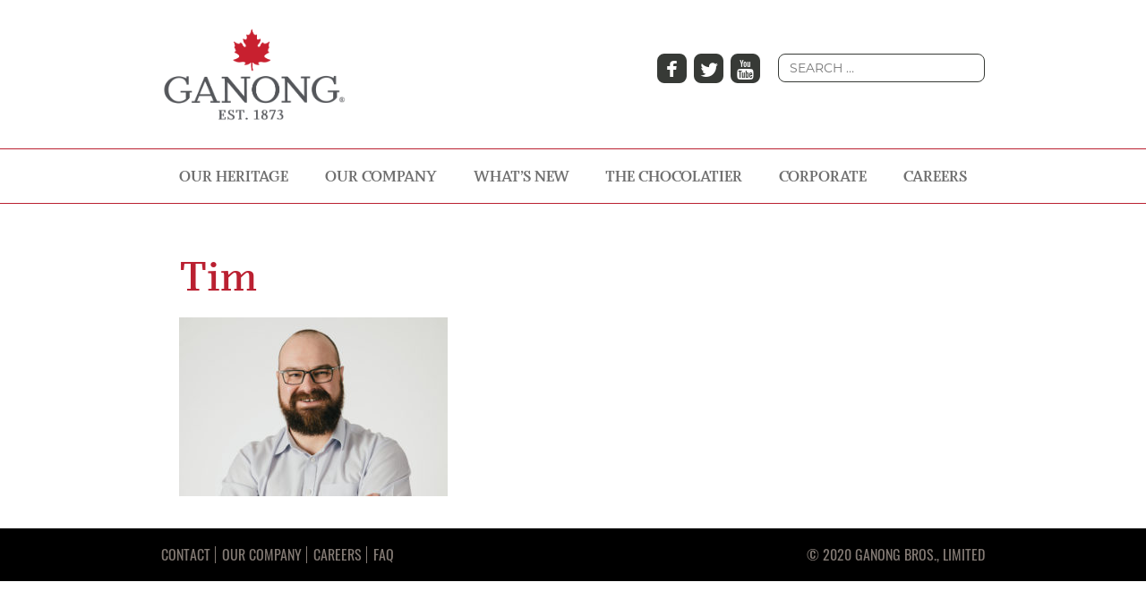

--- FILE ---
content_type: text/html; charset=UTF-8
request_url: https://ganong.com/our-company/tim/
body_size: 12432
content:
<!DOCTYPE html>
<!--[if IE 7]>
<html class="ie ie7 no-js" lang="en-US">
<![endif]-->
<!--[if IE 8]>
<html class="ie ie8 no-js" lang="en-US">
<![endif]-->
<!--[if !(IE 7) | !(IE 8) ]><!-->
<html class="no-js" lang="en-US">
<!--<![endif]-->
<head>
	<meta charset="UTF-8">
	<meta name="viewport" content="width=device-width">
	<meta name="p:domain_verify" content="5f6ae4858dcb8169b5d30ff98c0ecb4b"/>
	<title>Tim - Ganong</title>
	<link rel="profile" href="http://gmpg.org/xfn/11">
	<link rel="pingback" href="https://ganong.com/xmlrpc.php">
	<!--[if lt IE 9]>
	<script src="https://ganong.com/wp-content/themes/swissdesigngroup/js/html5.js"></script>
	<![endif]-->
	<meta name='robots' content='index, follow, max-image-preview:large, max-snippet:-1, max-video-preview:-1' />

<!-- Google Tag Manager for WordPress by gtm4wp.com -->
<script data-cfasync="false" data-pagespeed-no-defer>
	var gtm4wp_datalayer_name = "dataLayer";
	var dataLayer = dataLayer || [];
</script>
<!-- End Google Tag Manager for WordPress by gtm4wp.com -->
	<!-- This site is optimized with the Yoast SEO plugin v26.8 - https://yoast.com/product/yoast-seo-wordpress/ -->
	<link rel="canonical" href="https://ganong.com/our-company/tim/" />
	<meta property="og:locale" content="en_US" />
	<meta property="og:type" content="article" />
	<meta property="og:title" content="Tim - Ganong" />
	<meta property="og:url" content="https://ganong.com/our-company/tim/" />
	<meta property="og:site_name" content="Ganong" />
	<meta property="og:image" content="https://ganong.com/our-company/tim" />
	<meta property="og:image:width" content="2000" />
	<meta property="og:image:height" content="1333" />
	<meta property="og:image:type" content="image/jpeg" />
	<meta name="twitter:card" content="summary_large_image" />
	<script type="application/ld+json" class="yoast-schema-graph">{"@context":"https://schema.org","@graph":[{"@type":"WebPage","@id":"https://ganong.com/our-company/tim/","url":"https://ganong.com/our-company/tim/","name":"Tim - Ganong","isPartOf":{"@id":"https://ganong.com/#website"},"primaryImageOfPage":{"@id":"https://ganong.com/our-company/tim/#primaryimage"},"image":{"@id":"https://ganong.com/our-company/tim/#primaryimage"},"thumbnailUrl":"https://ganong.com/wp-content/uploads/2019/11/Tim.jpg","datePublished":"2019-11-15T18:31:39+00:00","breadcrumb":{"@id":"https://ganong.com/our-company/tim/#breadcrumb"},"inLanguage":"en-US","potentialAction":[{"@type":"ReadAction","target":["https://ganong.com/our-company/tim/"]}]},{"@type":"ImageObject","inLanguage":"en-US","@id":"https://ganong.com/our-company/tim/#primaryimage","url":"https://ganong.com/wp-content/uploads/2019/11/Tim.jpg","contentUrl":"https://ganong.com/wp-content/uploads/2019/11/Tim.jpg","width":2000,"height":1333},{"@type":"BreadcrumbList","@id":"https://ganong.com/our-company/tim/#breadcrumb","itemListElement":[{"@type":"ListItem","position":1,"name":"Home","item":"https://ganong.com/"},{"@type":"ListItem","position":2,"name":"Our Company","item":"https://ganong.com/our-company/"},{"@type":"ListItem","position":3,"name":"Tim"}]},{"@type":"WebSite","@id":"https://ganong.com/#website","url":"https://ganong.com/","name":"Ganong","description":"Discover our Heritage","publisher":{"@id":"https://ganong.com/#organization"},"potentialAction":[{"@type":"SearchAction","target":{"@type":"EntryPoint","urlTemplate":"https://ganong.com/?s={search_term_string}"},"query-input":{"@type":"PropertyValueSpecification","valueRequired":true,"valueName":"search_term_string"}}],"inLanguage":"en-US"},{"@type":"Organization","@id":"https://ganong.com/#organization","name":"Ganong","url":"https://ganong.com/","logo":{"@type":"ImageObject","inLanguage":"en-US","@id":"https://ganong.com/#/schema/logo/image/","url":"https://ganong.com/wp-content/uploads/2023/11/ganong-logo.png","contentUrl":"https://ganong.com/wp-content/uploads/2023/11/ganong-logo.png","width":994,"height":556,"caption":"Ganong"},"image":{"@id":"https://ganong.com/#/schema/logo/image/"}}]}</script>
	<!-- / Yoast SEO plugin. -->


<link rel='dns-prefetch' href='//www.googletagmanager.com' />
<link rel='dns-prefetch' href='//fonts.googleapis.com' />
<link rel="alternate" type="application/rss+xml" title="Ganong &raquo; Feed" href="https://ganong.com/feed/" />
<link rel="alternate" type="application/rss+xml" title="Ganong &raquo; Comments Feed" href="https://ganong.com/comments/feed/" />
<link rel="alternate" title="oEmbed (JSON)" type="application/json+oembed" href="https://ganong.com/wp-json/oembed/1.0/embed?url=https%3A%2F%2Fganong.com%2Four-company%2Ftim%2F" />
<link rel="alternate" title="oEmbed (XML)" type="text/xml+oembed" href="https://ganong.com/wp-json/oembed/1.0/embed?url=https%3A%2F%2Fganong.com%2Four-company%2Ftim%2F&#038;format=xml" />
<style id='wp-img-auto-sizes-contain-inline-css' type='text/css'>
img:is([sizes=auto i],[sizes^="auto," i]){contain-intrinsic-size:3000px 1500px}
/*# sourceURL=wp-img-auto-sizes-contain-inline-css */
</style>
<style id='wp-emoji-styles-inline-css' type='text/css'>

	img.wp-smiley, img.emoji {
		display: inline !important;
		border: none !important;
		box-shadow: none !important;
		height: 1em !important;
		width: 1em !important;
		margin: 0 0.07em !important;
		vertical-align: -0.1em !important;
		background: none !important;
		padding: 0 !important;
	}
/*# sourceURL=wp-emoji-styles-inline-css */
</style>
<link rel='stylesheet' id='wp-block-library-css' href='https://ganong.com/wp-includes/css/dist/block-library/style.min.css?ver=6.9' type='text/css' media='all' />
<style id='classic-theme-styles-inline-css' type='text/css'>
/*! This file is auto-generated */
.wp-block-button__link{color:#fff;background-color:#32373c;border-radius:9999px;box-shadow:none;text-decoration:none;padding:calc(.667em + 2px) calc(1.333em + 2px);font-size:1.125em}.wp-block-file__button{background:#32373c;color:#fff;text-decoration:none}
/*# sourceURL=/wp-includes/css/classic-themes.min.css */
</style>
<link rel='stylesheet' id='jet-engine-frontend-css' href='https://ganong.com/wp-content/plugins/jet-engine/assets/css/frontend.css?ver=3.8.3' type='text/css' media='all' />
<style id='global-styles-inline-css' type='text/css'>
:root{--wp--preset--aspect-ratio--square: 1;--wp--preset--aspect-ratio--4-3: 4/3;--wp--preset--aspect-ratio--3-4: 3/4;--wp--preset--aspect-ratio--3-2: 3/2;--wp--preset--aspect-ratio--2-3: 2/3;--wp--preset--aspect-ratio--16-9: 16/9;--wp--preset--aspect-ratio--9-16: 9/16;--wp--preset--color--black: #000000;--wp--preset--color--cyan-bluish-gray: #abb8c3;--wp--preset--color--white: #ffffff;--wp--preset--color--pale-pink: #f78da7;--wp--preset--color--vivid-red: #cf2e2e;--wp--preset--color--luminous-vivid-orange: #ff6900;--wp--preset--color--luminous-vivid-amber: #fcb900;--wp--preset--color--light-green-cyan: #7bdcb5;--wp--preset--color--vivid-green-cyan: #00d084;--wp--preset--color--pale-cyan-blue: #8ed1fc;--wp--preset--color--vivid-cyan-blue: #0693e3;--wp--preset--color--vivid-purple: #9b51e0;--wp--preset--gradient--vivid-cyan-blue-to-vivid-purple: linear-gradient(135deg,rgb(6,147,227) 0%,rgb(155,81,224) 100%);--wp--preset--gradient--light-green-cyan-to-vivid-green-cyan: linear-gradient(135deg,rgb(122,220,180) 0%,rgb(0,208,130) 100%);--wp--preset--gradient--luminous-vivid-amber-to-luminous-vivid-orange: linear-gradient(135deg,rgb(252,185,0) 0%,rgb(255,105,0) 100%);--wp--preset--gradient--luminous-vivid-orange-to-vivid-red: linear-gradient(135deg,rgb(255,105,0) 0%,rgb(207,46,46) 100%);--wp--preset--gradient--very-light-gray-to-cyan-bluish-gray: linear-gradient(135deg,rgb(238,238,238) 0%,rgb(169,184,195) 100%);--wp--preset--gradient--cool-to-warm-spectrum: linear-gradient(135deg,rgb(74,234,220) 0%,rgb(151,120,209) 20%,rgb(207,42,186) 40%,rgb(238,44,130) 60%,rgb(251,105,98) 80%,rgb(254,248,76) 100%);--wp--preset--gradient--blush-light-purple: linear-gradient(135deg,rgb(255,206,236) 0%,rgb(152,150,240) 100%);--wp--preset--gradient--blush-bordeaux: linear-gradient(135deg,rgb(254,205,165) 0%,rgb(254,45,45) 50%,rgb(107,0,62) 100%);--wp--preset--gradient--luminous-dusk: linear-gradient(135deg,rgb(255,203,112) 0%,rgb(199,81,192) 50%,rgb(65,88,208) 100%);--wp--preset--gradient--pale-ocean: linear-gradient(135deg,rgb(255,245,203) 0%,rgb(182,227,212) 50%,rgb(51,167,181) 100%);--wp--preset--gradient--electric-grass: linear-gradient(135deg,rgb(202,248,128) 0%,rgb(113,206,126) 100%);--wp--preset--gradient--midnight: linear-gradient(135deg,rgb(2,3,129) 0%,rgb(40,116,252) 100%);--wp--preset--font-size--small: 13px;--wp--preset--font-size--medium: 20px;--wp--preset--font-size--large: 36px;--wp--preset--font-size--x-large: 42px;--wp--preset--spacing--20: 0.44rem;--wp--preset--spacing--30: 0.67rem;--wp--preset--spacing--40: 1rem;--wp--preset--spacing--50: 1.5rem;--wp--preset--spacing--60: 2.25rem;--wp--preset--spacing--70: 3.38rem;--wp--preset--spacing--80: 5.06rem;--wp--preset--shadow--natural: 6px 6px 9px rgba(0, 0, 0, 0.2);--wp--preset--shadow--deep: 12px 12px 50px rgba(0, 0, 0, 0.4);--wp--preset--shadow--sharp: 6px 6px 0px rgba(0, 0, 0, 0.2);--wp--preset--shadow--outlined: 6px 6px 0px -3px rgb(255, 255, 255), 6px 6px rgb(0, 0, 0);--wp--preset--shadow--crisp: 6px 6px 0px rgb(0, 0, 0);}:where(.is-layout-flex){gap: 0.5em;}:where(.is-layout-grid){gap: 0.5em;}body .is-layout-flex{display: flex;}.is-layout-flex{flex-wrap: wrap;align-items: center;}.is-layout-flex > :is(*, div){margin: 0;}body .is-layout-grid{display: grid;}.is-layout-grid > :is(*, div){margin: 0;}:where(.wp-block-columns.is-layout-flex){gap: 2em;}:where(.wp-block-columns.is-layout-grid){gap: 2em;}:where(.wp-block-post-template.is-layout-flex){gap: 1.25em;}:where(.wp-block-post-template.is-layout-grid){gap: 1.25em;}.has-black-color{color: var(--wp--preset--color--black) !important;}.has-cyan-bluish-gray-color{color: var(--wp--preset--color--cyan-bluish-gray) !important;}.has-white-color{color: var(--wp--preset--color--white) !important;}.has-pale-pink-color{color: var(--wp--preset--color--pale-pink) !important;}.has-vivid-red-color{color: var(--wp--preset--color--vivid-red) !important;}.has-luminous-vivid-orange-color{color: var(--wp--preset--color--luminous-vivid-orange) !important;}.has-luminous-vivid-amber-color{color: var(--wp--preset--color--luminous-vivid-amber) !important;}.has-light-green-cyan-color{color: var(--wp--preset--color--light-green-cyan) !important;}.has-vivid-green-cyan-color{color: var(--wp--preset--color--vivid-green-cyan) !important;}.has-pale-cyan-blue-color{color: var(--wp--preset--color--pale-cyan-blue) !important;}.has-vivid-cyan-blue-color{color: var(--wp--preset--color--vivid-cyan-blue) !important;}.has-vivid-purple-color{color: var(--wp--preset--color--vivid-purple) !important;}.has-black-background-color{background-color: var(--wp--preset--color--black) !important;}.has-cyan-bluish-gray-background-color{background-color: var(--wp--preset--color--cyan-bluish-gray) !important;}.has-white-background-color{background-color: var(--wp--preset--color--white) !important;}.has-pale-pink-background-color{background-color: var(--wp--preset--color--pale-pink) !important;}.has-vivid-red-background-color{background-color: var(--wp--preset--color--vivid-red) !important;}.has-luminous-vivid-orange-background-color{background-color: var(--wp--preset--color--luminous-vivid-orange) !important;}.has-luminous-vivid-amber-background-color{background-color: var(--wp--preset--color--luminous-vivid-amber) !important;}.has-light-green-cyan-background-color{background-color: var(--wp--preset--color--light-green-cyan) !important;}.has-vivid-green-cyan-background-color{background-color: var(--wp--preset--color--vivid-green-cyan) !important;}.has-pale-cyan-blue-background-color{background-color: var(--wp--preset--color--pale-cyan-blue) !important;}.has-vivid-cyan-blue-background-color{background-color: var(--wp--preset--color--vivid-cyan-blue) !important;}.has-vivid-purple-background-color{background-color: var(--wp--preset--color--vivid-purple) !important;}.has-black-border-color{border-color: var(--wp--preset--color--black) !important;}.has-cyan-bluish-gray-border-color{border-color: var(--wp--preset--color--cyan-bluish-gray) !important;}.has-white-border-color{border-color: var(--wp--preset--color--white) !important;}.has-pale-pink-border-color{border-color: var(--wp--preset--color--pale-pink) !important;}.has-vivid-red-border-color{border-color: var(--wp--preset--color--vivid-red) !important;}.has-luminous-vivid-orange-border-color{border-color: var(--wp--preset--color--luminous-vivid-orange) !important;}.has-luminous-vivid-amber-border-color{border-color: var(--wp--preset--color--luminous-vivid-amber) !important;}.has-light-green-cyan-border-color{border-color: var(--wp--preset--color--light-green-cyan) !important;}.has-vivid-green-cyan-border-color{border-color: var(--wp--preset--color--vivid-green-cyan) !important;}.has-pale-cyan-blue-border-color{border-color: var(--wp--preset--color--pale-cyan-blue) !important;}.has-vivid-cyan-blue-border-color{border-color: var(--wp--preset--color--vivid-cyan-blue) !important;}.has-vivid-purple-border-color{border-color: var(--wp--preset--color--vivid-purple) !important;}.has-vivid-cyan-blue-to-vivid-purple-gradient-background{background: var(--wp--preset--gradient--vivid-cyan-blue-to-vivid-purple) !important;}.has-light-green-cyan-to-vivid-green-cyan-gradient-background{background: var(--wp--preset--gradient--light-green-cyan-to-vivid-green-cyan) !important;}.has-luminous-vivid-amber-to-luminous-vivid-orange-gradient-background{background: var(--wp--preset--gradient--luminous-vivid-amber-to-luminous-vivid-orange) !important;}.has-luminous-vivid-orange-to-vivid-red-gradient-background{background: var(--wp--preset--gradient--luminous-vivid-orange-to-vivid-red) !important;}.has-very-light-gray-to-cyan-bluish-gray-gradient-background{background: var(--wp--preset--gradient--very-light-gray-to-cyan-bluish-gray) !important;}.has-cool-to-warm-spectrum-gradient-background{background: var(--wp--preset--gradient--cool-to-warm-spectrum) !important;}.has-blush-light-purple-gradient-background{background: var(--wp--preset--gradient--blush-light-purple) !important;}.has-blush-bordeaux-gradient-background{background: var(--wp--preset--gradient--blush-bordeaux) !important;}.has-luminous-dusk-gradient-background{background: var(--wp--preset--gradient--luminous-dusk) !important;}.has-pale-ocean-gradient-background{background: var(--wp--preset--gradient--pale-ocean) !important;}.has-electric-grass-gradient-background{background: var(--wp--preset--gradient--electric-grass) !important;}.has-midnight-gradient-background{background: var(--wp--preset--gradient--midnight) !important;}.has-small-font-size{font-size: var(--wp--preset--font-size--small) !important;}.has-medium-font-size{font-size: var(--wp--preset--font-size--medium) !important;}.has-large-font-size{font-size: var(--wp--preset--font-size--large) !important;}.has-x-large-font-size{font-size: var(--wp--preset--font-size--x-large) !important;}
:where(.wp-block-post-template.is-layout-flex){gap: 1.25em;}:where(.wp-block-post-template.is-layout-grid){gap: 1.25em;}
:where(.wp-block-term-template.is-layout-flex){gap: 1.25em;}:where(.wp-block-term-template.is-layout-grid){gap: 1.25em;}
:where(.wp-block-columns.is-layout-flex){gap: 2em;}:where(.wp-block-columns.is-layout-grid){gap: 2em;}
:root :where(.wp-block-pullquote){font-size: 1.5em;line-height: 1.6;}
/*# sourceURL=global-styles-inline-css */
</style>
<link rel='stylesheet' id='woocommerce-layout-css' href='https://ganong.com/wp-content/plugins/woocommerce/assets/css/woocommerce-layout.css?ver=10.4.3' type='text/css' media='all' />
<link rel='stylesheet' id='woocommerce-smallscreen-css' href='https://ganong.com/wp-content/plugins/woocommerce/assets/css/woocommerce-smallscreen.css?ver=10.4.3' type='text/css' media='only screen and (max-width: 768px)' />
<link rel='stylesheet' id='woocommerce-general-css' href='https://ganong.com/wp-content/plugins/woocommerce/assets/css/woocommerce.css?ver=10.4.3' type='text/css' media='all' />
<style id='woocommerce-inline-inline-css' type='text/css'>
.woocommerce form .form-row .required { visibility: visible; }
/*# sourceURL=woocommerce-inline-inline-css */
</style>
<link rel='stylesheet' id='BrothersRegularMedium-css' href='https://ganong.com/wp-content/themes/swissdesigngroup-child/font/style.css' type='text/css' media='all' />
<link rel='stylesheet' id='tipper-css' href='https://ganong.com/wp-content/themes/swissdesigngroup-child/tipper/jquery.fs.tipper.css' type='text/css' media='all' />
<link rel='stylesheet' id='mobile-menu-style-css' href='https://ganong.com/wp-content/themes/swissdesigngroup-child/mobile-menu/style.css' type='text/css' media='all' />
<link rel='stylesheet' id='select2-css' href='https://ganong.com/wp-content/plugins/woocommerce/assets/css/select2.css?ver=10.4.3' type='text/css' media='all' />
<link rel='stylesheet' id='google-fonts-css' href='//fonts.googleapis.com/css?family=Montserrat:400|Oswald:400' type='text/css' media='all' />
<link rel='stylesheet' id='stheme-css' href='https://ganong.com/wp-content/themes/swissdesigngroup-child/style.css?ver=6.9' type='text/css' media='all' />
<link rel='stylesheet' id='queryloader-css' href='https://ganong.com/wp-content/themes/swissdesigngroup/jqueryLoader/css/queryLoader.css' type='text/css' media='all' />
<link rel='stylesheet' id='fontawesome-css' href='https://ganong.com/wp-content/themes/swissdesigngroup/fontawesome/css/font-awesome.min.css' type='text/css' media='all' />
<link rel='stylesheet' id='ionicons-css' href='https://ganong.com/wp-content/themes/swissdesigngroup/ionicons-1.4.1/css/ionicons.min.css' type='text/css' media='all' />
<link rel='stylesheet' id='flexslider-css' href='https://ganong.com/wp-content/themes/swissdesigngroup/flexslider/flexslider.css' type='text/css' media='all' />
<link rel='stylesheet' id='owlcarousel-css' href='https://ganong.com/wp-content/themes/swissdesigngroup/owl-carousel/owl.carousel.css' type='text/css' media='all' />
<link rel='stylesheet' id='owlcarousel-theme-css' href='https://ganong.com/wp-content/themes/swissdesigngroup/owl-carousel/owl.theme.css' type='text/css' media='all' />
<link rel='stylesheet' id='owlcarousel-transitions-css' href='https://ganong.com/wp-content/themes/swissdesigngroup/owl-carousel/owl.transitions.css' type='text/css' media='all' />
<link rel='stylesheet' id='magnificpopup-css' href='https://ganong.com/wp-content/themes/swissdesigngroup/magnific-popup/magnific-popup.css' type='text/css' media='all' />
<script type="text/javascript" src="https://ganong.com/wp-includes/js/jquery/jquery.min.js?ver=3.7.1" id="jquery-core-js"></script>
<script type="text/javascript" src="https://ganong.com/wp-includes/js/jquery/jquery-migrate.min.js?ver=3.4.1" id="jquery-migrate-js"></script>
<script type="text/javascript" id="woocommerce-google-analytics-integration-gtag-js-after">
/* <![CDATA[ */
/* Google Analytics for WooCommerce (gtag.js) */
					window.dataLayer = window.dataLayer || [];
					function gtag(){dataLayer.push(arguments);}
					// Set up default consent state.
					for ( const mode of [{"analytics_storage":"denied","ad_storage":"denied","ad_user_data":"denied","ad_personalization":"denied","region":["AT","BE","BG","HR","CY","CZ","DK","EE","FI","FR","DE","GR","HU","IS","IE","IT","LV","LI","LT","LU","MT","NL","NO","PL","PT","RO","SK","SI","ES","SE","GB","CH"]}] || [] ) {
						gtag( "consent", "default", { "wait_for_update": 500, ...mode } );
					}
					gtag("js", new Date());
					gtag("set", "developer_id.dOGY3NW", true);
					gtag("config", "UA-55212978-1", {"track_404":false,"allow_google_signals":true,"logged_in":false,"linker":{"domains":[],"allow_incoming":false},"custom_map":{"dimension1":"logged_in"}});
//# sourceURL=woocommerce-google-analytics-integration-gtag-js-after
/* ]]> */
</script>
<script type="text/javascript" src="https://ganong.com/wp-content/plugins/woocommerce/assets/js/jquery-blockui/jquery.blockUI.min.js?ver=2.7.0-wc.10.4.3" id="wc-jquery-blockui-js" defer="defer" data-wp-strategy="defer"></script>
<script type="text/javascript" id="wc-add-to-cart-js-extra">
/* <![CDATA[ */
var wc_add_to_cart_params = {"ajax_url":"/wp-admin/admin-ajax.php","wc_ajax_url":"/?wc-ajax=%%endpoint%%","i18n_view_cart":"View cart","cart_url":"https://ganong.com/?page_id=174","is_cart":"","cart_redirect_after_add":"no"};
//# sourceURL=wc-add-to-cart-js-extra
/* ]]> */
</script>
<script type="text/javascript" src="https://ganong.com/wp-content/plugins/woocommerce/assets/js/frontend/add-to-cart.min.js?ver=10.4.3" id="wc-add-to-cart-js" defer="defer" data-wp-strategy="defer"></script>
<script type="text/javascript" src="https://ganong.com/wp-content/plugins/woocommerce/assets/js/js-cookie/js.cookie.min.js?ver=2.1.4-wc.10.4.3" id="wc-js-cookie-js" defer="defer" data-wp-strategy="defer"></script>
<script type="text/javascript" id="woocommerce-js-extra">
/* <![CDATA[ */
var woocommerce_params = {"ajax_url":"/wp-admin/admin-ajax.php","wc_ajax_url":"/?wc-ajax=%%endpoint%%","i18n_password_show":"Show password","i18n_password_hide":"Hide password"};
//# sourceURL=woocommerce-js-extra
/* ]]> */
</script>
<script type="text/javascript" src="https://ganong.com/wp-content/plugins/woocommerce/assets/js/frontend/woocommerce.min.js?ver=10.4.3" id="woocommerce-js" defer="defer" data-wp-strategy="defer"></script>
<script type="text/javascript" src="https://ganong.com/wp-content/plugins/woocommerce/assets/js/select2/select2.full.min.js?ver=4.0.3-wc.10.4.3" id="wc-select2-js" defer="defer" data-wp-strategy="defer"></script>
<script type="text/javascript" src="https://ganong.com/wp-content/themes/swissdesigngroup/js/modernizr.custom.js?ver=2.8.1" id="modernizr-js"></script>
<script type="text/javascript" src="https://ganong.com/wp-content/plugins/woocommerce/assets/js/flexslider/jquery.flexslider.min.js?ver=2.7.2-wc.10.4.3" id="wc-flexslider-js" defer="defer" data-wp-strategy="defer"></script>
<link rel="https://api.w.org/" href="https://ganong.com/wp-json/" /><link rel="alternate" title="JSON" type="application/json" href="https://ganong.com/wp-json/wp/v2/media/5383" /><link rel="EditURI" type="application/rsd+xml" title="RSD" href="https://ganong.com/xmlrpc.php?rsd" />
<meta name="generator" content="WordPress 6.9" />
<meta name="generator" content="WooCommerce 10.4.3" />
<link rel='shortlink' href='https://ganong.com/?p=5383' />
<script>!function(s,a,e,v,n,t,z){if(s.saq)return;n=s.saq=function(){n.callMethod?n.callMethod.apply(n,arguments):n.queue.push(arguments)};if(!s._saq)s._saq=n;
n.push=n;n.loaded=!0;n.version='1.0';n.queue=[];t=a.createElement(e);t.async=!0;t.src=v;z=a.getElementsByTagName(e)[0];z.parentNode.insertBefore(t,z)}(window,document,'script','https://tags.srv.stackadapt.com/events.js');saq('ts', 'BjaBWIPWOK_ojfybm7TpuQ');</script>
<!-- Google Tag Manager for WordPress by gtm4wp.com -->
<!-- GTM Container placement set to automatic -->
<script data-cfasync="false" data-pagespeed-no-defer>
	var dataLayer_content = {"pagePostType":"attachment","pagePostType2":"single-attachment","pagePostAuthor":"Janelle Shillington"};
	dataLayer.push( dataLayer_content );
</script>
<script data-cfasync="false" data-pagespeed-no-defer>
(function(w,d,s,l,i){w[l]=w[l]||[];w[l].push({'gtm.start':
new Date().getTime(),event:'gtm.js'});var f=d.getElementsByTagName(s)[0],
j=d.createElement(s),dl=l!='dataLayer'?'&l='+l:'';j.async=true;j.src=
'//www.googletagmanager.com/gtm.js?id='+i+dl;f.parentNode.insertBefore(j,f);
})(window,document,'script','dataLayer','GTM-MV6JVQ2');
</script>
<!-- End Google Tag Manager for WordPress by gtm4wp.com -->	<noscript><style>.woocommerce-product-gallery{ opacity: 1 !important; }</style></noscript>
	<meta name="generator" content="Elementor 3.34.3; features: e_font_icon_svg; settings: css_print_method-external, google_font-enabled, font_display-swap">
			<style>
				.e-con.e-parent:nth-of-type(n+4):not(.e-lazyloaded):not(.e-no-lazyload),
				.e-con.e-parent:nth-of-type(n+4):not(.e-lazyloaded):not(.e-no-lazyload) * {
					background-image: none !important;
				}
				@media screen and (max-height: 1024px) {
					.e-con.e-parent:nth-of-type(n+3):not(.e-lazyloaded):not(.e-no-lazyload),
					.e-con.e-parent:nth-of-type(n+3):not(.e-lazyloaded):not(.e-no-lazyload) * {
						background-image: none !important;
					}
				}
				@media screen and (max-height: 640px) {
					.e-con.e-parent:nth-of-type(n+2):not(.e-lazyloaded):not(.e-no-lazyload),
					.e-con.e-parent:nth-of-type(n+2):not(.e-lazyloaded):not(.e-no-lazyload) * {
						background-image: none !important;
					}
				}
			</style>
			<!-- Meta Pixel Code -->
<script>
!function(f,b,e,v,n,t,s)
{if(f.fbq)return;n=f.fbq=function(){n.callMethod?
n.callMethod.apply(n,arguments):n.queue.push(arguments)};
if(!f._fbq)f._fbq=n;n.push=n;n.loaded=!0;n.version='2.0';
n.queue=[];t=b.createElement(e);t.async=!0;
t.src=v;s=b.getElementsByTagName(e)[0];
s.parentNode.insertBefore(t,s)}(window, document,'script',
'https://connect.facebook.net/en_US/fbevents.js');
fbq('init', '306879688755244');
fbq('track', 'PageView');
</script>
<noscript><img height="1" width="1" style="display:none"
src="https://www.facebook.com/tr?id=306879688755244&ev=PageView&noscript=1"
/></noscript>
<!-- End Meta Pixel Code --><link rel="icon" href="https://ganong.com/wp-content/uploads/2023/11/leaf-fav-icon-01-100x100.png" sizes="32x32" />
<link rel="icon" href="https://ganong.com/wp-content/uploads/2023/11/leaf-fav-icon-01-300x300.png" sizes="192x192" />
<link rel="apple-touch-icon" href="https://ganong.com/wp-content/uploads/2023/11/leaf-fav-icon-01-300x300.png" />
<meta name="msapplication-TileImage" content="https://ganong.com/wp-content/uploads/2023/11/leaf-fav-icon-01-300x300.png" />
	

<style type="text/css">






	body { font-family:'Montserrat';  }

	h3.slide-title { font-family:'Montserrat';  }





	h1, h2, h3, h4, h5, h6 {  }

	span.heritage-year,
	.heritage-filter-list,
	#colophon,
	#masthead { font-family:'Oswald';  }










</style>
<!-- start Mixpanel --><script type="text/javascript">(function(f,b){if(!b.__SV){var a,e,i,g;window.mixpanel=b;b._i=[];b.init=function(a,e,d){function f(b,h){var a=h.split(".");2==a.length&&(b=b[a[0]],h=a[1]);b[h]=function(){b.push([h].concat(Array.prototype.slice.call(arguments,0)))}}var c=b;"undefined"!==typeof d?c=b[d]=[]:d="mixpanel";c.people=c.people||[];c.toString=function(b){var a="mixpanel";"mixpanel"!==d&&(a+="."+d);b||(a+=" (stub)");return a};c.people.toString=function(){return c.toString(1)+".people (stub)"};i="disable track track_pageview track_links track_forms register register_once alias unregister identify name_tag set_config people.set people.set_once people.increment people.append people.track_charge people.clear_charges people.delete_user".split(" ");
for(g=0;g<i.length;g++)f(c,i[g]);b._i.push([a,e,d])};b.__SV=1.2;a=f.createElement("script");a.type="text/javascript";a.async=!0;a.src="//cdn.mxpnl.com/libs/mixpanel-2-latest.min.js";e=f.getElementsByTagName("script")[0];e.parentNode.insertBefore(a,e)}})(document,window.mixpanel||[]);
mixpanel.init("26890690675496125aa0107cf5811536");</script><!-- end Mixpanel -->

<link rel="stylesheet" href="https://use.typekit.net/ojm0byt.css">

</head>

<body class="attachment wp-singular attachment-template-default attachmentid-5383 attachment-jpeg wp-custom-logo wp-theme-swissdesigngroup wp-child-theme-swissdesigngroup-child theme-swissdesigngroup woocommerce-no-js group-blog singular elementor-default elementor-kit-5962">
	
<div id="fb-root"></div>

<script src="//connect.facebook.net/en_US/all.js"></script>
<script type="text/javascript">
var like_coupon_popup = false;
window.fbAsyncInit = function() {
 FB.init({appId: 777249965623786, status: true, cookie: true, xfbml: true});
 FB.Event.subscribe('edge.create', function(href, widget) {

 	console.log('Hit!');

 	if ( jQuery('#liked-coupon-content').length && ! like_coupon_popup ){

 		like_coupon_popup = true;

 		jQuery('#liked-coupon-content #vote-popup').appendTo('body');

 		jQuery('#liked-coupon-content').html('');

 		jQuery('body').addClass('user-liked-facebook-page');

        jQuery('#vote-popup-trigger').click(function(){

            jQuery('body').toggleClass('vote-popup-minimize');
        });
 	}

 });
};

(function(d, s, id) {
          var js, fjs = d.getElementsByTagName(s)[0];
          if (d.getElementById(id)) {return;}
          js = d.createElement(s); js.id = id;
          js.src = "//connect.facebook.net/en_US/all.js#xfbml=1";
          fjs.parentNode.insertBefore(js, fjs);
          }(document, 'script', 'facebook-jssdk'));
</script>

<div id="page" class="hfeed site">

	
	<header id="masthead" class="site-header" role="banner">
		<div class="header-main container">

			<div class="row">			

				<div class="col-xs-6 col-xs-offset-3 col-md-3 col-md-offset-0">
					<h2 class="site-title">
						<a href="https://ganong.com/" rel="home">
							<img src='/wp-content/uploads/2014/08/ganong-logo-2.png' alt='Ganong' />						</a>
					</h2>
				</div>

				<div class="col-xs-3 col-md-9 align-right header-navigation">
					<div id="main-header-el" class="clearfix">
						<div id="cart-wrapper">
							
		<span id="cart-icon">
			<a href='https://ganong.com/?page_id=174'><i class='fa fa-shopping-cart'></i></a>		</span>
		<script type="text/javascript">
			jQuery(document).ready(function($){

				$('a.add_to_cart_button.product_type_simple').click(function(){

					$('#cart-icon').addClass('refrushing');

					setTimeout(function(){
						
				        $.ajax({
				            
				            url         : "https://ganong.com/wp-admin/admin-ajax.php",
				            
				            type        : 'POST',
				            
				            dataType    : 'html',
				            
				            data        : {
				                            action            : 'get_cart_icon',
				                            nonce             : "ecc9d227a9",
				            },
				            
				            success     : function( response ) {
				                

				                            if( $(response).length ){

				                                $('#cart-icon').html(response);
				                            }

				                            $('#cart-icon').removeClass('refrushing');
				            },
				            
				            complete    : function() {

				            	$('#cart-icon').removeClass('refrushing');			                
				            },
				            
				            error       : function() {

				            	$('#cart-icon').removeClass('refrushing');			                
				            }
				        });

					}, 2000);
				});
			});
		</script>
							</div>
						<div id="nav-wrapper" class="hidden-xs hidden-sm">
							<nav id="primary-navigation" class="site-navigation primary-navigation" role="navigation">
								<ul id="menu-main-menu" class="nav-menu">
									<li class="menu-item">
										<a href="/my-account/">Sign-in</a>
									</li>
								</ul>
							</nav>
						</div>
						<div id="search-wrapper" class="hidden-xs hidden-sm">
							<form role="search" method="get" class="search-form" action="https://ganong.com/">
								<input type="text" class="search-field" placeholder="Search …" value="" name="s" title="Search for:" />
							</form>
						</div>
						<div id="social-wrapper" class="hidden-xs hidden-sm">
							<ul class="socials"><li><a href='https://www.facebook.com/Ganongbros' target='_blank'><span class='fa fa-facebook'></span></a></li><li><a href='https://twitter.com/GanongBros' target='_blank'><span class='fa fa-twitter'></span></a></li><li><a href='https://www.youtube.com/channel/UCRC7cWco6ZHoMGBzrrG1TGA' target='_blank'><span class='fa fa-youtube'></span></a></li></ul>						</div>
					</div>
				</div>

			</div>
		</div>
	</header><!-- #masthead -->

	<div id="main" class="site-main">
<div id="main-content" class="main-content">

	<div class="secondary-nav-wrapper hidden-xs hidden-sm">
		<div class="container">
			<div class="row">
				<div class="col-md-12 col-lg-12">
					<nav id="secondary-navigation" class="site-navigation secondary-navigation" role="navigation">
						<div class="menu-secondary-container"><ul id="menu-secondary" class="nav-menu"><li id="menu-item-130" class="menu-item menu-item-type-post_type menu-item-object-page menu-item-130"><a href="https://ganong.com/our-sweet-story/">OUR HERITAGE</a></li>
<li id="menu-item-5247" class="menu-item menu-item-type-post_type menu-item-object-page menu-item-5247"><a href="https://ganong.com/our-company/">OUR COMPANY</a></li>
<li id="menu-item-126" class="menu-item menu-item-type-post_type menu-item-object-page menu-item-126"><a href="https://ganong.com/whats-new/">WHAT’S NEW</a></li>
<li id="menu-item-84" class="menu-item menu-item-type-post_type menu-item-object-page menu-item-84"><a href="https://ganong.com/the-chocolatier-store/">THE CHOCOLATIER</a></li>
<li id="menu-item-5072" class="menu-item menu-item-type-post_type menu-item-object-page menu-item-5072"><a href="https://ganong.com/corporate-gifts/">CORPORATE</a></li>
<li id="menu-item-5223" class="menu-item menu-item-type-post_type menu-item-object-page menu-item-5223"><a href="https://ganong.com/sweet-career-opportunities/">CAREERS</a></li>
</ul></div>					</nav>
				</div>
			</div>
		</div>
	</div>

	<div id="primary" class="content-area">
		<div id="content" class="site-content" role="main">

			<div class="container">
				<div class="row">
					<div class="col-lg-12">
						<div class="inner-page-content">
						
<article id="post-5383" class="post-5383 attachment type-attachment status-inherit hentry">

	<header class="entry-header">

		<h1 class="entry-title">Tim</h1>
	</header><!-- .entry-header -->

	<div class="entry-content">
		<p class="attachment"><a href='https://ganong.com/wp-content/uploads/2019/11/Tim.jpg'><img fetchpriority="high" decoding="async" width="300" height="200" src="https://ganong.com/wp-content/uploads/2019/11/Tim-300x200.jpg" class="attachment-medium size-medium" alt="" srcset="https://ganong.com/wp-content/uploads/2019/11/Tim-300x200.jpg 300w, https://ganong.com/wp-content/uploads/2019/11/Tim-768x512.jpg 768w, https://ganong.com/wp-content/uploads/2019/11/Tim-1024x682.jpg 1024w, https://ganong.com/wp-content/uploads/2019/11/Tim.jpg 2000w" sizes="(max-width: 300px) 100vw, 300px" /></a></p>
	</div><!-- .entry-content -->

</article><!-- #post-## -->
						</div>
					</div>
				</div>
			</div>

		</div><!-- #content -->
	</div><!-- #primary -->
</div><!-- #main-content -->


		</div><!-- #main -->

		<footer id="colophon" class="site-footer" role="contentinfo">

			<div class="site-info container">
				<div class="row">
					<div class="hidden-xs hidden-sm col-md-7">
						<nav id="footer-navigation" class="site-navigation footer-navigation" role="navigation">
							<div class="menu-footer-menu-container"><ul id="menu-footer-menu" class="nav-menu"><li id="menu-item-72" class="menu-item menu-item-type-post_type menu-item-object-page menu-item-72"><a href="https://ganong.com/contact/">Contact</a></li>
<li id="menu-item-45" class="menu-item menu-item-type-post_type menu-item-object-page menu-item-45"><a href="https://ganong.com/our-company/">Our Company</a></li>
<li id="menu-item-57" class="menu-item menu-item-type-post_type menu-item-object-page menu-item-57"><a href="https://ganong.com/sweet-career-opportunities/">Careers</a></li>
<li id="menu-item-297" class="menu-item menu-item-type-post_type menu-item-object-page menu-item-297"><a href="https://ganong.com/faq/">FAQ</a></li>
</ul></div>						</nav>
					</div>
					<div class="col-md-5">
						<p class="copyright">© 2020 Ganong Bros., Limited</p>
					</div>
				</div>
			</div><!-- .site-info -->

		</footer><!-- #colophon -->

		<nav id="bt-menu" class="bt-menu hidden-md hidden-lg">
			<a href="#" class="bt-menu-trigger"><span>Menu</span></a>
			<ul id="menu-mobile-nav" class="nav-menu"><li id="menu-item-5329" class="menu-item menu-item-type-custom menu-item-object-custom menu-item-5329"><a target="_blank" href="https://ganongchocolatier.shop/">SHOP ONLINE</a></li>
<li id="menu-item-2557" class="menu-item menu-item-type-post_type menu-item-object-page menu-item-2557"><a href="https://ganong.com/the-chocolatier-store/">THE CHOCOLATIER</a></li>
<li id="menu-item-2558" class="menu-item menu-item-type-post_type menu-item-object-page menu-item-2558"><a href="https://ganong.com/our-sweet-story/">OUR HERITAGE</a></li>
<li id="menu-item-2559" class="menu-item menu-item-type-post_type menu-item-object-page menu-item-2559"><a href="https://ganong.com/whats-new/">WHAT’S NEW</a></li>
<li id="menu-item-2561" class="menu-item menu-item-type-post_type menu-item-object-page menu-item-2561"><a href="https://ganong.com/contact/">CONTACT</a></li>
<li id="menu-item-2562" class="menu-item menu-item-type-post_type menu-item-object-page menu-item-2562"><a href="https://ganong.com/our-company/">OUR COMPANY</a></li>
<li id="menu-item-2563" class="menu-item menu-item-type-post_type menu-item-object-page menu-item-2563"><a href="https://ganong.com/sweet-career-opportunities/">CAREER</a></li>
<li id="menu-item-2565" class="menu-item menu-item-type-post_type menu-item-object-page menu-item-2565"><a href="https://ganong.com/faq/">FAQ</a></li>
</ul>			<ul class="socials"><li><a href='https://www.facebook.com/Ganongbros' target='_blank'><span class='fa fa-facebook'></span></a></li><li><a href='https://twitter.com/GanongBros' target='_blank'><span class='fa fa-twitter'></span></a></li><li><a href='https://www.youtube.com/channel/UCRC7cWco6ZHoMGBzrrG1TGA' target='_blank'><span class='fa fa-youtube'></span></a></li></ul>		</nav>


	</div><!-- #page -->


	

	

	<script type="speculationrules">
{"prefetch":[{"source":"document","where":{"and":[{"href_matches":"/*"},{"not":{"href_matches":["/wp-*.php","/wp-admin/*","/wp-content/uploads/*","/wp-content/*","/wp-content/plugins/*","/wp-content/themes/swissdesigngroup-child/*","/wp-content/themes/swissdesigngroup/*","/*\\?(.+)"]}},{"not":{"selector_matches":"a[rel~=\"nofollow\"]"}},{"not":{"selector_matches":".no-prefetch, .no-prefetch a"}}]},"eagerness":"conservative"}]}
</script>
				<script type="text/javascript">
				(function() {
					// Global page view and session tracking for UAEL Modal Popup feature
					try {
						// Session tracking: increment if this is a new session
						
						// Check if any popup on this page uses current page tracking
						var hasCurrentPageTracking = false;
						var currentPagePopups = [];
						// Check all modal popups on this page for current page tracking
						if (typeof jQuery !== 'undefined') {
							jQuery('.uael-modal-parent-wrapper').each(function() {
								var scope = jQuery(this).data('page-views-scope');
								var enabled = jQuery(this).data('page-views-enabled');
								var popupId = jQuery(this).attr('id').replace('-overlay', '');	
								if (enabled === 'yes' && scope === 'current') {
									hasCurrentPageTracking = true;
									currentPagePopups.push(popupId);
								}
							});
						}
						// Global tracking: ALWAYS increment if ANY popup on the site uses global tracking
												// Current page tracking: increment per-page counters
						if (hasCurrentPageTracking && currentPagePopups.length > 0) {
							var currentUrl = window.location.href;
							var urlKey = 'uael_page_views_' + btoa(currentUrl).replace(/[^a-zA-Z0-9]/g, '').substring(0, 50);
							var currentPageViews = parseInt(localStorage.getItem(urlKey) || '0');
							currentPageViews++;
							localStorage.setItem(urlKey, currentPageViews.toString());
							// Store URL mapping for each popup
							for (var i = 0; i < currentPagePopups.length; i++) {
								var popupUrlKey = 'uael_popup_' + currentPagePopups[i] + '_url_key';
								localStorage.setItem(popupUrlKey, urlKey);
							}
						}
					} catch (e) {
						// Silently fail if localStorage is not available
					}
				})();
				</script>
					<script type="text/javascript">
		jQuery(document).ready(function($){

			$('.tool-tipper').tipper({
				direction: "top"
			});
		});
	</script>
		<script type="text/javascript">
	jQuery(document).ready(function($){

		if ( $('.hb-sticky-nav-wrapper').length ){

			$('.hb-sticky-nav-wrapper').each(function(){

				var stickNav = $(this);

				$(window).scroll(function(){

				 	if ( $(window).scrollTop() >= stickNav.find('.hb-nav').offset().top ){

				 		stickNav.addClass('display-sticky-nav');

				 		stickNav.find('.hb-nav-sticky a').each(function(){

				 			var href = $(this).attr('href');

				 			if ( href && 0 == href.indexOf("#") && $(href).length ){

				 				if ( isElementInViewport ($(href)) ){
				 					stickNav.find('.hb-nav-sticky a').removeClass('active');
				 					$(this).addClass('active');
				 				} else {
				 					$(this).removeClass('active');
				 				}
				 			}
				 		});

				 	} else {

				 		stickNav.removeClass('display-sticky-nav');
				 		stickNav.find('.hb-nav-sticky a').removeClass('active');
				 	}
				});
			});
		}

		function isElementInViewport (el) {

		    var rect = el.offset();
		    var winScrooTop = $(window).scrollTop() + 70;

		    return (
		        rect.top <= winScrooTop &&
		        rect.top + $(window).height() >= winScrooTop
		    );
		}
	});
	</script>
			<script type="text/javascript">
			jQuery( document ).ready(

				function( $ )
				{
					$(".lazy").lazyload(
						{
    						effect : "fadeIn",
    						placeholder : ''
						}
					);
				}
			);
		</script>
			<script type="text/javascript">
		jQuery( document ).ready(

			function( $ )
			{
				$('a[href*=#]:not([href=#])').click(function(e) {
					if (!$(this).hasClass('heritage-filter-trigger')&&location.pathname.replace(/^\//,'') == this.pathname.replace(/^\//,'') && location.hostname == this.hostname) {
						var target = $(this.hash);
						target = target.length ? target : $('[name=' + this.hash.slice(1) +']');
						if (target.length) {

							var offset = parseInt($(this).attr('data-offset')) ? target.offset().top + parseInt($(this).attr('data-offset')) : target.offset().top;

							$('html,body').animate({ scrollTop: offset }, 0);
							e.preventDefault();
						}
					}
				});
		  	}
		 );
	</script>
				<script>
				const lazyloadRunObserver = () => {
					const lazyloadBackgrounds = document.querySelectorAll( `.e-con.e-parent:not(.e-lazyloaded)` );
					const lazyloadBackgroundObserver = new IntersectionObserver( ( entries ) => {
						entries.forEach( ( entry ) => {
							if ( entry.isIntersecting ) {
								let lazyloadBackground = entry.target;
								if( lazyloadBackground ) {
									lazyloadBackground.classList.add( 'e-lazyloaded' );
								}
								lazyloadBackgroundObserver.unobserve( entry.target );
							}
						});
					}, { rootMargin: '200px 0px 200px 0px' } );
					lazyloadBackgrounds.forEach( ( lazyloadBackground ) => {
						lazyloadBackgroundObserver.observe( lazyloadBackground );
					} );
				};
				const events = [
					'DOMContentLoaded',
					'elementor/lazyload/observe',
				];
				events.forEach( ( event ) => {
					document.addEventListener( event, lazyloadRunObserver );
				} );
			</script>
				<script type='text/javascript'>
		(function () {
			var c = document.body.className;
			c = c.replace(/woocommerce-no-js/, 'woocommerce-js');
			document.body.className = c;
		})();
	</script>
	<link rel='stylesheet' id='wc-blocks-style-css' href='https://ganong.com/wp-content/plugins/woocommerce/assets/client/blocks/wc-blocks.css?ver=wc-10.4.3' type='text/css' media='all' />
<script type="text/javascript" src="https://www.googletagmanager.com/gtag/js?id=UA-55212978-1" id="google-tag-manager-js" data-wp-strategy="async"></script>
<script type="text/javascript" src="https://ganong.com/wp-includes/js/dist/hooks.min.js?ver=dd5603f07f9220ed27f1" id="wp-hooks-js"></script>
<script type="text/javascript" src="https://ganong.com/wp-includes/js/dist/i18n.min.js?ver=c26c3dc7bed366793375" id="wp-i18n-js"></script>
<script type="text/javascript" id="wp-i18n-js-after">
/* <![CDATA[ */
wp.i18n.setLocaleData( { 'text direction\u0004ltr': [ 'ltr' ] } );
//# sourceURL=wp-i18n-js-after
/* ]]> */
</script>
<script type="text/javascript" src="https://ganong.com/wp-content/plugins/woocommerce-google-analytics-integration/assets/js/build/main.js?ver=51ef67570ab7d58329f5" id="woocommerce-google-analytics-integration-js"></script>
<script type="text/javascript" src="https://ganong.com/wp-content/themes/swissdesigngroup-child/tipper/jquery.fs.tipper.min.js?ver=1.0" id="tipper-js"></script>
<script type="text/javascript" src="https://ganong.com/wp-content/themes/swissdesigngroup-child/mobile-menu/classie.js?ver=1.0" id="mobile-menu-classie-js"></script>
<script type="text/javascript" src="https://ganong.com/wp-content/themes/swissdesigngroup-child/mobile-menu/borderMenu.js?ver=1.0" id="mobile-menu-script-js"></script>
<script type="text/javascript" src="https://ganong.com/wp-content/themes/swissdesigngroup/jqueryLoader/js/queryLoader.js?ver=2.0" id="queryloader-js"></script>
<script type="text/javascript" src="https://ganong.com/wp-content/themes/swissdesigngroup/owl-carousel/owl.carousel.min.js?ver=1.3.2" id="owlcarousel-js"></script>
<script type="text/javascript" src="https://ganong.com/wp-content/themes/swissdesigngroup/magnific-popup/jquery.magnific-popup.min.js?ver=0.9.9" id="magnificpopup-js"></script>
<script type="text/javascript" src="https://ganong.com/wp-content/themes/swissdesigngroup/js/jquery.lazyload.js?ver=1.9.3" id="lazyload-js"></script>
<script type="text/javascript" src="https://ganong.com/wp-content/themes/swissdesigngroup/js/jquery.cookie.js?ver=1.4.0" id="cookie-js"></script>
<script type="text/javascript" src="https://ganong.com/wp-content/plugins/page-links-to/dist/new-tab.js?ver=3.3.7" id="page-links-to-js"></script>
<script type="text/javascript" src="https://ganong.com/wp-content/plugins/woocommerce/assets/js/sourcebuster/sourcebuster.min.js?ver=10.4.3" id="sourcebuster-js-js"></script>
<script type="text/javascript" id="wc-order-attribution-js-extra">
/* <![CDATA[ */
var wc_order_attribution = {"params":{"lifetime":1.0e-5,"session":30,"base64":false,"ajaxurl":"https://ganong.com/wp-admin/admin-ajax.php","prefix":"wc_order_attribution_","allowTracking":true},"fields":{"source_type":"current.typ","referrer":"current_add.rf","utm_campaign":"current.cmp","utm_source":"current.src","utm_medium":"current.mdm","utm_content":"current.cnt","utm_id":"current.id","utm_term":"current.trm","utm_source_platform":"current.plt","utm_creative_format":"current.fmt","utm_marketing_tactic":"current.tct","session_entry":"current_add.ep","session_start_time":"current_add.fd","session_pages":"session.pgs","session_count":"udata.vst","user_agent":"udata.uag"}};
//# sourceURL=wc-order-attribution-js-extra
/* ]]> */
</script>
<script type="text/javascript" src="https://ganong.com/wp-content/plugins/woocommerce/assets/js/frontend/order-attribution.min.js?ver=10.4.3" id="wc-order-attribution-js"></script>
<script type="text/javascript" id="woocommerce-google-analytics-integration-data-js-after">
/* <![CDATA[ */
window.ga4w = { data: {"cart":{"items":[],"coupons":[],"totals":{"currency_code":"CAD","total_price":0,"currency_minor_unit":2}}}, settings: {"tracker_function_name":"gtag","events":["purchase","add_to_cart"],"identifier":null,"currency":{"decimalSeparator":".","thousandSeparator":",","precision":2}} }; document.dispatchEvent(new Event("ga4w:ready"));
//# sourceURL=woocommerce-google-analytics-integration-data-js-after
/* ]]> */
</script>
<script id="wp-emoji-settings" type="application/json">
{"baseUrl":"https://s.w.org/images/core/emoji/17.0.2/72x72/","ext":".png","svgUrl":"https://s.w.org/images/core/emoji/17.0.2/svg/","svgExt":".svg","source":{"concatemoji":"https://ganong.com/wp-includes/js/wp-emoji-release.min.js?ver=6.9"}}
</script>
<script type="module">
/* <![CDATA[ */
/*! This file is auto-generated */
const a=JSON.parse(document.getElementById("wp-emoji-settings").textContent),o=(window._wpemojiSettings=a,"wpEmojiSettingsSupports"),s=["flag","emoji"];function i(e){try{var t={supportTests:e,timestamp:(new Date).valueOf()};sessionStorage.setItem(o,JSON.stringify(t))}catch(e){}}function c(e,t,n){e.clearRect(0,0,e.canvas.width,e.canvas.height),e.fillText(t,0,0);t=new Uint32Array(e.getImageData(0,0,e.canvas.width,e.canvas.height).data);e.clearRect(0,0,e.canvas.width,e.canvas.height),e.fillText(n,0,0);const a=new Uint32Array(e.getImageData(0,0,e.canvas.width,e.canvas.height).data);return t.every((e,t)=>e===a[t])}function p(e,t){e.clearRect(0,0,e.canvas.width,e.canvas.height),e.fillText(t,0,0);var n=e.getImageData(16,16,1,1);for(let e=0;e<n.data.length;e++)if(0!==n.data[e])return!1;return!0}function u(e,t,n,a){switch(t){case"flag":return n(e,"\ud83c\udff3\ufe0f\u200d\u26a7\ufe0f","\ud83c\udff3\ufe0f\u200b\u26a7\ufe0f")?!1:!n(e,"\ud83c\udde8\ud83c\uddf6","\ud83c\udde8\u200b\ud83c\uddf6")&&!n(e,"\ud83c\udff4\udb40\udc67\udb40\udc62\udb40\udc65\udb40\udc6e\udb40\udc67\udb40\udc7f","\ud83c\udff4\u200b\udb40\udc67\u200b\udb40\udc62\u200b\udb40\udc65\u200b\udb40\udc6e\u200b\udb40\udc67\u200b\udb40\udc7f");case"emoji":return!a(e,"\ud83e\u1fac8")}return!1}function f(e,t,n,a){let r;const o=(r="undefined"!=typeof WorkerGlobalScope&&self instanceof WorkerGlobalScope?new OffscreenCanvas(300,150):document.createElement("canvas")).getContext("2d",{willReadFrequently:!0}),s=(o.textBaseline="top",o.font="600 32px Arial",{});return e.forEach(e=>{s[e]=t(o,e,n,a)}),s}function r(e){var t=document.createElement("script");t.src=e,t.defer=!0,document.head.appendChild(t)}a.supports={everything:!0,everythingExceptFlag:!0},new Promise(t=>{let n=function(){try{var e=JSON.parse(sessionStorage.getItem(o));if("object"==typeof e&&"number"==typeof e.timestamp&&(new Date).valueOf()<e.timestamp+604800&&"object"==typeof e.supportTests)return e.supportTests}catch(e){}return null}();if(!n){if("undefined"!=typeof Worker&&"undefined"!=typeof OffscreenCanvas&&"undefined"!=typeof URL&&URL.createObjectURL&&"undefined"!=typeof Blob)try{var e="postMessage("+f.toString()+"("+[JSON.stringify(s),u.toString(),c.toString(),p.toString()].join(",")+"));",a=new Blob([e],{type:"text/javascript"});const r=new Worker(URL.createObjectURL(a),{name:"wpTestEmojiSupports"});return void(r.onmessage=e=>{i(n=e.data),r.terminate(),t(n)})}catch(e){}i(n=f(s,u,c,p))}t(n)}).then(e=>{for(const n in e)a.supports[n]=e[n],a.supports.everything=a.supports.everything&&a.supports[n],"flag"!==n&&(a.supports.everythingExceptFlag=a.supports.everythingExceptFlag&&a.supports[n]);var t;a.supports.everythingExceptFlag=a.supports.everythingExceptFlag&&!a.supports.flag,a.supports.everything||((t=a.source||{}).concatemoji?r(t.concatemoji):t.wpemoji&&t.twemoji&&(r(t.twemoji),r(t.wpemoji)))});
//# sourceURL=https://ganong.com/wp-includes/js/wp-emoji-loader.min.js
/* ]]> */
</script>
	<script type="text/javascript">
		jQuery(document).ready(

			function($)
			{
				var win  = $(window);
				var body = $('body');

				win.load(function(){

					body.addClass( 'window-loaded' );
				});

			}
		);
	</script>
	<script type="text/javascript">
	jQuery(document).ready(function($){
		$('.videopopup').magnificPopup({
          disableOn: 700,
          type: 'iframe',
          mainClass: 'mfp-fade',
          removalDelay: 160,
          preloader: false,
          fixedContentPos: true
        });
	});
	</script>
    <script type="text/javascript">
    jQuery(document).ready(

        function($)
        {
            $('.loadmore-vote').click(function(){

                var section = document.getElementById($(this).data('section'));

                if ( ! $(this).hasClass('disable') && $(section).length ){

                    $(section).addClass('active');
                    $(this).remove();

                } else {

                    $(this).addClass('disable').text('No More Result Found!');
                }
            })
        }
    );
    </script>
	<script type="text/javascript">
	jQuery(document).ready(function($){

		$(document).on('click', '.hb-close-promo', function(){

			$(this).parents('.hb-promo').remove();
		});

	});
	</script>
</body>
</html>

--- FILE ---
content_type: text/css; charset=UTF-8
request_url: https://ganong.com/wp-content/themes/swissdesigngroup-child/font/style.css
body_size: -229
content:
/*
 * Emigre web font kit 5411aa8d82408
 * 
 * These fonts are not shareware. 
 * Use of these fonts requires the purchase 
 * of a license from Emigre, www.emigre.com  
 * Please contact sales@emigre.com
 *
 * To purchase a license to use this font go to:
 * http://www.emigre.com/fontpage.php?PBroR.html
 *
 * © 2012 Emigre, Inc
 */


@font-face {
    font-family: 'BrothersRegularMedium';
    src: url('brothreg-071211005EmigreWebOnly.eot');
    src: url('brothreg-071211005EmigreWebOnly.eot?#iefix') format('embedded-opentype'),
         url('brothreg-071211005EmigreWebOnly.woff') format('woff');
    font-weight: normal;
    font-style: normal;

}



--- FILE ---
content_type: text/css; charset=UTF-8
request_url: https://ganong.com/wp-content/themes/swissdesigngroup-child/mobile-menu/style.css
body_size: 425
content:
.bt-menu {
	position: fixed;
	z-index: 99999999;
	top: 0;
	left: 0;
	width: 100%;
	height: 0;
	border-width: 0px;
	border-style: solid;
	border-color: #333;
	background-color: rgba(0,0,0,0);
	-webkit-backface-visibility: hidden;
	-webkit-transition: border-width 0.3s, background-color 0.3s, height 0s 0.3s;
	transition: border-width 0.3s, background-color 0.3s, height 0s 0.3s;
}

.bt-menu.bt-menu-open {
	height: 100%;
	border-width: 0px 0px 50px 200px;
	background-color: rgba(0,0,0,0.3);
	-webkit-transition: border-width 0.3s, background-color 0.3s;
	transition: border-width 0.3s, background-color 0.3s;
}

.bt-overlay {
	position: absolute;
	width: 100%;
}

.bt-menu-open .bt-overlay {
	height: 100%;
}

.bt-menu-trigger {
	position: fixed;
	top: 40px;
	left: 20px;
	z-index: 100;
	display: block;
	width: 40px;
	height: 50px;
	cursor: pointer;
}
.bt-menu.bt-menu-open .bt-menu-trigger {
	top: 10px;
}

.bt-menu-trigger span {
	position: absolute;
	top: 50%;
	left: 0;
	display: block;
	width: 100%;
	height: 8%;
	background-color: #111;
	font-size: 0px;
	-webkit-touch-callout: none;
	-webkit-user-select: none;
	-khtml-user-select: none;
	-moz-user-select: none;
	-ms-user-select: none;
	user-select: none;
	-webkit-transition: background-color 0.3s;
	transition: background-color 0.3s;
}

.bt-menu-trigger span:before,
.bt-menu-trigger span:after {
	position: absolute;
	left: 0;
	width: 100%;
	height: 100%;
	background: #111;
	content: '';
	-webkit-transition: -webkit-transform 0.3s;
	transition: transform 0.3s;
}

.bt-menu-trigger span:before {
	-webkit-transform: translateY(-250%);
	transform: translateY(-250%);
}

.bt-menu-trigger span:after {
	-webkit-transform: translateY(250%);
	transform: translateY(250%);
}

.bt-menu-open .bt-menu-trigger span {
	background: transparent;
}

.bt-menu-open .bt-menu-trigger span:before {
	-webkit-transform: rotate(45deg);
	transform: rotate(45deg);
	background: #fff;
}

.bt-menu-open .bt-menu-trigger span:after {
	-webkit-transform: rotate(-45deg);
	transform: rotate(-45deg);
	background: #fff;
}

.bt-menu ul {
	position: fixed;
	margin: 0;
	padding: 0;
	list-style: none;
}

.bt-menu:not(.bt-menu-open) ul {
	width: 0;
	overflow: hidden;
}

.bt-menu ul:first-of-type {
	top: 75px;
	left: 0;
}

.bt-menu ul:nth-of-type(2) {
	right: 0;
	bottom: 0;
}

.bt-menu ul li,
.bt-menu ul li a {
	display: block;
}

.bt-menu ul:nth-of-type(2) li {
	float: left;
	font-size: 0px;
}

.bt-menu ul li {
	visibility: hidden;
	opacity: 0;
	-webkit-transition: -webkit-transform 0.3s, opacity 0.2s, visibility 0s 0.3s;
	transition: transform 0.3s, opacity 0.2s, visibility 0s 0.3s;
}

.bt-menu.bt-menu-open ul:first-of-type li,
.bt-menu.bt-menu-open ul:nth-of-type(2) li {
	visibility: visible;
	opacity: 1;
	-webkit-transition: -webkit-transform 0.3s, opacity 0.3s 0.1s;
	transition: transform 0.3s, opacity 0.3s;
}

/* First menu */
.bt-menu ul:first-of-type li {
	width: 200px;
	line-height: 1.2;
	-webkit-transform: translate3d(-100%,50%,0);
	transform: translate3d(-100%,50%,0);
}

.bt-menu.bt-menu-open ul:first-of-type li {
	-webkit-transform: translate3d(0,0,0);
	transform: translate3d(0,0,0);
}

/* Second menu */
.bt-menu ul:nth-of-type(2) li {
	width: 60px;
	height: 50px;
	line-height: 50px;
	-webkit-transform: scale(0);
	transform: scale(0);
}

.bt-menu.bt-menu-open ul:nth-of-type(2) li:first-child { 
	-webkit-transition-delay: 0.1s;
	transition-delay: 0.1s;
}

.bt-menu.bt-menu-open ul:nth-of-type(2) li:nth-child(2) { 
	-webkit-transition-delay: 0.2s;
	transition-delay: 0.2s;
}

.bt-menu.bt-menu-open ul:nth-of-type(2) li:nth-child(3) { 
	-webkit-transition-delay: 0.3s;
	transition-delay: 0.3s;
}

.bt-menu.bt-menu-open ul:nth-of-type(2) li:nth-child(4) {
	-webkit-transition-delay: 0.4s;
	transition-delay: 0.4s;
}

.bt-menu.bt-menu-open ul:nth-of-type(2) li {
	-webkit-transform: scale(1);
	transform: scale(1);
}

.bt-menu ul li a {
	display: block;
	outline: none;
	text-decoration: none;
}

.bt-menu ul:first-of-type li a {
	padding: 12px 20px;
	box-shadow: inset 0 1px rgba(0,0,0,0.2);
	color: #fff;
	text-transform: uppercase;
	letter-spacing: 1px;
	font-size: 1em;
	-webkit-transition: color 0.2s;
	transition: color 0.2s;
}

.bt-menu ul:first-of-type li:last-child a {
	box-shadow: inset 0 1px rgba(0,0,0,0.2), inset 0 -1px rgba(0,0,0,0.2);
}

.bt-menu ul:nth-of-type(2) li a {
	color: #fff !important;
	text-align: center;
	font-size: 24px;
	background: none !important;
	width: 100%;
	height: 100%;
	line-height: 50px;
}

.bt-menu ul li a:before {
	color: #fff;
	font-size: 24px;
	-webkit-transition: color 0.2s;
	transition: color 0.2s;
}

.bt-menu ul:first-of-type li a:hover,
.bt-menu ul:first-of-type li a:focus,
.bt-menu ul li a:hover:before,
.bt-menu ul li a:focus:before {
	color: #eec48b;
}

--- FILE ---
content_type: text/css; charset=UTF-8
request_url: https://ganong.com/wp-content/themes/swissdesigngroup-child/style.css?ver=6.9
body_size: 10788
content:
/*
 Theme Name:   Swiss Design Group Child
 Theme URI:    http://swissdesigngroup.com/
 Description:  Swiss Design Group Child Theme
 Author:       Swiss Design Group
 Author URI:   http://swissdesigngroup.com/
 Template:     swissdesigngroup
 Version:      1.0.0
 Text Domain:  stheme-child
*/

@import url("../swissdesigngroup/style.css");

/* =Theme customization starts here
-------------------------------------------------------------- */

/* GENERAL
-------------------------------------------------------------- */

html {
    font-size: 100%;
}

body {
    color: #4e4e50;
    font-size: 16px;
    line-height: 1.5;
    min-width: 300px;
    overflow-x: hidden;
    font-family: montserrat, sans-serif;
    font-style: normal;
    font-weight: 400;
}
.menu-secondary-container {
	line-height: 1;
}
hr {
    border-color: #BA2031;
}

h3.box-title,
ul#menu-secondary,
.hb-sticky-nav-wrapper {
    font-family: odile, serif;
    font-style: normal;
    font-weight: 700;
}

#main-content {}

.single-post #main-content {
    background-color: #fff;
}

.inner-page-content {
    background: #fff;
    padding: 20px;
}

.single-post .inner-page-content {
    padding: 20px 0;
}

.inner-shop-content {
    background: #fff;
    padding: 20px 20px 0;
}

img {
    max-width: 100%;
    height: auto;
}

img.alignnone.size-full {
    width: 100%;
    height: auto;
}

a {
    color: #BA2031;
    /* #eec48b;*/
    -webkit-transition: all 0.3s;
    transition: all 0.3s;
    font-weight: 500;
}

a:focus,
a:active,
a:hover {
    color: #BA2031;
    text-decoration: underline;
}

a:focus,
a:active {
    outline: none
}

*::moz-focus-inner {
    border: 0
}

p:empty {
    display: none
}

h1,
h2,
h3,
h4,
h5,
h6 {}

h1,
.h1 {
    color: #BA2031;
    font-size: 46px;
    line-height: 57px;
    margin: 30px 0 20px;
    font-family: odile, serif;
    font-style: normal;
    font-weight: 600;
}

h2,
.h2 {
    color: #BA2031;
    font-size: 38px;
    line-height: 48px;
    font-family: odile, serif;
    font-style: normal;
    font-weight: 600;
}

h3.addon-name {
    color: #3c2e26;
    font-size: 210%;
    margin: 30px 0 20px;
}

h3,
.h3 {
    color: #BA2031;
    font-size: 28px;
    line-height: 35px;
    margin: 15px 0;
    font-family: odile, serif;
    font-style: normal;
    font-weight: 400;
}


.align-center {
    text-align: center;
}

.align-right {
    text-align: right;
}

.align-left {
    text-align: left;
}

input:not([type]),
input[type="color"],
input[type="email"],
input[type="number"],
input[type="password"],
input[type="tel"],
input[type="url"],
input[type="text"],
input[type=file],
textarea,
select {
    padding: 12px 25px;
    margin-bottom: 30px;
    height: auto;
    font-size: 18px;
    box-shadow: none;
    border: none;
    -webkit-border-radius: 8px;
    border-radius: 8px;
    width: 100%;
    /*font-family: 'Roboto Slab';*/
    outline: 0;
    background: #fff;
}

input:not([type]):focus,
input[type="color"]:focus,
input[type="email"]:focus,
input[type="number"]:focus,
input[type="password"]:focus,
input[type="tel"]:focus,
input[type="url"]:focus,
input[type="text"]:focus,
input[type=file],
textarea:focus {
    background: #fff;
}

textarea {
    min-height: 250px;
}

.contact-form input[type=file],
.contact-form input[type="text"],
.contact-form input[type="email"],
.contact-form textarea {
    border: 1px solid #777;
    -webkit-border-radius: 2px;
    border-radius: 2px;
    padding: 5px 10px;
}

.contact-form input[type="text"].not-valid-input,
.contact-form input[type="email"].not-valid-input {
    border-color: #FA3C53;
    background: #FFEFEF;
}

.contact-form input[type=file],
.club-form.contact-form input[type="text"],
.club-form.contact-form input[type="email"],
.club-form.contact-form textarea {
    margin-bottom: 10px;
}

.contact-form textarea {
    min-height: inherit;
    height: 140px;
}

input[type=file] {
    font-size: inherit;
}

.hero-btn,
button.loading-effect,
.contact-form input[type="submit"] {
    background-color: #BA2031 !important;
    color: #fff !important;
    border: none !important;
    outline: 0;
    outline: none;
    padding: 9px 20px;
    text-transform: uppercase;
    margin: 0 0 10px;
    -webkit-border-radius: 2px;
    border-radius: 2px;
    display: inline-block;
}

.hero-btn:hover,
button.loading-effect:hover,
.contact-form input[type="submit"]:hover {
    opacity: 0.85
}

button.loading-effect.active {
    opacity: 1;
    background-image: url(img/btn-loader.gif);
    background-repeat: no-repeat;
    background-position: center;
    background-size: 26px;
}

button.loading-effect.active span {
    visibility: hidden;
}


.contact-form label {
    line-height: 39px;
}

.contact-form span.wpcf7-not-valid-tip {
    top: -30px;
    position: relative;
    margin-bottom: -20px;
    z-index: 0;
}

.club-form.contact-form span.wpcf7-not-valid-tip {
    top: -10px;
    margin-bottom: 0;
}

.container {
    max-width: 950px;
}

img.onex {
    display: inherit;
}

img.twox {
    display: none;
}

@media (-webkit-min-device-pixel-ratio: 2),
(min-resolution: 192dpi) {

    img.onex {
        display: none;
    }

    img.twox {
        display: inherit;
    }
}

@media screen and (min-width: 769px) {

    img.onex.visible-xs,
    img.twox.visible-xs,
    img.twox.hidden-xs {
        display: none !important;
    }

    img.onex.hidden-xs {
        display: inline-block !important;

    }
}

@media screen and (max-width: 768px) {

    a.go-down,
    img.onex.hidden-xs,
    img.twox.visible-xs,
    img.twox.hidden-xs {
        display: none !important;
    }

    img.onex.visible-xs {
        display: inline-block !important;

    }
}

@media (-webkit-min-device-pixel-ratio: 2) and (min-width: 769px),
(min-resolution: 192dpi) and (min-width: 769px) {

    img.onex.visible-xs,
    img.twox.visible-xs,
    img.onex.hidden-xs {
        display: none !important;
    }

    img.twox.hidden-xs {
        display: inline-block !important;

    }
}

@media (-webkit-min-device-pixel-ratio: 2) and (max-width: 768px),
(max-resolution: 192dpi) and (max-width: 768px) {

    img.onex.visible-xs,
    img.twox.hidden-xs,
    img.onex.hidden-xs {
        display: none !important;
    }

    img.twox.visible-xs {
        display: inline-block !important;

    }
}

img.invisible-img {
    position: absolute;
    top: -10000px;
    left: -10000px;
    z-index: -99999;
    opacity: 0;
    visibility: hidden;
}

.share-buttons a {
    display: inline-block;
    width: 33px;
    height: 33px;
    line-height: 33px;
    text-align: center;
    background: #AAA59D;
    color: #F9F8F6;
    border-radius: 8px;
    font-size: 22px;
    margin: 0 8px 8px 0;
}

.share-buttons {
    padding: 10px 0 0;
}

a.facebook-share:active,
a.facebook-share:focus,
a.facebook-share:hover {
    background: #3B5998;
}

a.twitter-share:active,
a.twitter-share:focus,
a.twitter-share:hover {
    background: #2BCFE5;
}

a.pinterest-share:active,
a.pinterest-share:focus,
a.pinterest-share:hover {
    background: #C92228;
}

a.google-plus-share:active,
a.google-plus-share:focus,
a.google-plus-share:hover {
    background: #F3200F;
}

.share-buttons i.fa.fa-share-alt {
    display: inline-block;
    width: 33px;
    height: 33px;
    line-height: 33px;
    text-align: center;
    color: #D1D1D1;
    border-radius: 8px;
    font-size: 22px;
    margin: 0 8px 8px 0;
}

.tipper .tipper-content {
    text-transform: capitalize;
}

.post-image {
    position: absolute;
    z-index: -99;
    top: -99999999px;
    left: -99999999px;
}

.share-buttons.brandnew {
    margin-bottom: 1rem;
    text-align: right;
    padding: 0;
}

.share-buttons.brandnew a {
    background: transparent;
    color: #9EA1A1;
    width: auto;
    height: auto;
    line-height: 1;
    font-size: 26px;
    margin: 0 0 0 8px;
}

.share-buttons.brandnew a:hover {
    color: #BA2031;
}

.classie-title {
    width: 100%;
    padding-bottom: 1rem;
    margin: 0 0 1rem;
    text-transform: none;
    border-bottom: 1px solid;
    color: #BA2031;
    font-size: 46px;
    line-height: 57px;
}

.classie-image {
    margin-bottom: 2rem;
}

.breadcrumb,
.breadcrumb a {
    padding: 0;
    margin-bottom: 1rem;
    background: none;
    border-radius: 0;
    color: #BA2031;
    font-weight: 400;
}

.classie-ads {
    padding: 2rem 0;
    border-top: 1px solid #BA2031;
    background: #f6f4f1;
}

.classie-ads p:last-child {
    margin-bottom: 0;
}

#related {
    padding: 1rem 0;
    border-top: 1px solid #BA2031;
}

.classie-item {
    margin-bottom: 1rem;
    margin-top: 1rem;
}

.row .classie-item:nth-child(3n+4) {
    clear: left;
}

.classie-item h3 {
    text-transform: none;
    margin: .4rem 0 0;
}

.classie-item p {
    margin: .5rem 0;
    color: #4e4e50;
}

.classie-item figure {
    padding-top: 43%;
    margin-bottom: 1rem;
    background: #F6F4F1 center / cover;
}

.page-header {
    padding: 0;
    margin: 2.5rem 0 1rem;
    border-bottom: 1px solid #BA2031;
}

.classie-item .entry-cat {
    font-size: 16px;
    line-height: 20px;
    color: #BA2031;
}

.classie-item .entry-cat a {
    font-family: odile, serif;
    font-style: normal;
    font-weight: 300;
}

.classie-filter {
    display: block;
    position: relative;
    margin-bottom: 10px;
    line-height: 1;
    text-transform: uppercase;
    white-space: nowrap;
    background: #BA2031;
    color: #fff;
}

.classie-filter label {
    display: block;
    padding: 1rem 2rem 1rem 1rem;
    margin: 0;
    text-overflow: ellipsis;
    overflow: hidden;
}

.classie-filter label:after {
    content: "\f078";
    display: block;
    position: absolute;
    top: 1rem;
    right: 1rem;
    font: normal normal normal 14px/1 FontAwesome;
    text-rendering: auto;
    -webkit-font-smoothing: antialiased;
    -moz-osx-font-smoothing: grayscale;
}

.classie-filter:hover label:after,
.touch .classie-filter .says:checked+label:after {
    content: "\f077";
}

.classie-filter ul {
    display: none;
    position: absolute;
    top: 100%;
    left: 0;
    width: 100%;
    padding: 0;
    margin: 0;
    list-style: none;
    background: #BA2031;
    z-index: 999;
}

.classie-filter:hover ul,
.touch .classie-filter .says:checked+ul {
    display: block;
}

.classie-filter li {
    padding: 1rem;
}

.classie-filter a {
    display: block;
    text-overflow: ellipsis;
    overflow: hidden;
    color: inherit;
}

.quote {
    font-size: 16px;
    position: relative;
    padding: 1rem 0 1rem 3rem;
    color: #A97B23;
}

.quote:before {
    content: "\f075";
    display: inline-block;
    position: absolute;
    top: 1rem;
    left: 0;
    font: normal normal normal 24px/1 FontAwesome;
    text-rendering: auto;
    -webkit-font-smoothing: antialiased;
    -moz-osx-font-smoothing: grayscale;
    color: #b3a790;
}

.custom-quote {
    margin-bottom: 1rem;
    border-bottom: 1px solid #A97B23;
}

/* HEADER
-------------------------------------------------------------- */
#masthead {
    font-size: 14px;
    text-transform: uppercase;
    padding: 25px 0;
    background: #ffffff;
}

h2.site-title {
    margin: 0;
}

h2.site-title a {
    display: inline-block;
    background-size: contain;
    background-position: left center;
    background-repeat: no-repeat;
    -webkit-transition: none;
    transition: none;
    position: relative;
    z-index: 99;
}

@media (max-width: 991px) {

    h2.site-title a {
        background-position: center;
    }
}

#primary-navigation ul {
    list-style: none;
    padding: 0;
    margin: 0;
}

#primary-navigation li {
    display: inline-block;
    margin: 0 10px 0 0;
}

#primary-navigation li:last-child {
    margin-right: 0;
}

#masthead input.search-field {
    margin-bottom: 0;
    font-size: 14px;
    line-height: 18px;
    text-transform: uppercase;
    padding: 6px 12px;
    border: 1px solid #373A36;
    font-family: montserrat, sans-serif;
    font-style: normal;
    font-weight: 400;
    color: #707070;
}

#primary-navigation a {
    color: #64574f;
    line-height: 33px;
}

#primary-navigation a:hover {
    color: #210e00;
}

#main-header-el>div {
    float: right;
    margin-left: 20px;
}

#search-wrapper {
    width: 15 0px;
}

ul.socials {
    margin: 0;
    padding: 0;
    list-style: none;
}

ul.socials li {
    display: inline-block;
    margin-left: 8px;
}

ul.socials a {
    display: block;
    width: 33px;
    height: 33px;
    line-height: 33px;
    text-align: center;
    background: #373A36;
    color: #fff;
    border-radius: 8px;
    font-size: 22px;
}

ul.socials a:hover {
    opacity: 0.7;
}

ul.socials .fa {}

.header-navigation {
    padding-top: 35px;
}

.secondary-nav-wrapper {
    background: #fff;
    border-top: 1px solid #BA2031;
    border-bottom: 1px solid #BA2031;
    box-shadow: 0 10px 0 0 #FFF;
    height: 62px;
    overflow: hidden;
}

.secondary-nav-wrapper ul {
    margin: 0;
    padding: 0;
    list-style: none;
    display: flex;
    justify-content: space-around;
}

.secondary-nav-wrapper li {
    display: inline-block;
    padding: 20px 0;
    text-align: center;
}

.secondary-nav-wrapper a {
    color: #707070;
    line-height: 20px;
    font-size: 16px;
    font-weight: 700;
}

.secondary-nav-wrapper .current-menu-item a,
.secondary-nav-wrapper a:hover {
    color: #BA2031;
}

table.store-hours {
    margin-bottom: 40px;
}

table.store-hours tr:nth-child(even) {
    background-color: #EDEDED;
}

table.store-hours td:first-child {
    vertical-align: top;
}

table.store-hours td:last-child {
    max-width: 130px;
}

table {
    width: 100%;
}

table td {
    /* border-bottom: 1px solid #222; */
    padding: 10px 10px;
}

table tfoot {
    border-top: 1px solid #373A36;
}

table tfoot td {
    font-size: 80%;
    border-bottom: none;
}

.woocommerce table td {
    border-bottom: none;
}


/* FOOTER
-------------------------------------------------------------- */
#colophon {
    color: #837A74;
    background: #000;
    padding: 20px 0;
    text-transform: uppercase;
    line-height: 1.2;
}

@media screen and (max-width: 480px) {
    .home #colophon {
        position: absolute;
        width: 100%;
        bottom: 0;
    }
}

#colophon a {
    color: #837A74;
}

#colophon a:hover {
    color: #fff;
}

#footer-navigation ul {
    padding: 0;
    margin: 0;
    list-style: none;
}

#footer-navigation li {
    display: inline-block;
    margin-right: 3px;
    border-right: 1px solid;
    padding-right: 5px;
}

#footer-navigation li:last-child {
    margin-right: 0;
    border-right: none;
    padding-right: 0;
}

p.copyright {
    margin: 0;
}

@media screen and (min-width: 992px) {
    p.copyright {
        text-align: right;
    }
}



/* SLIDER TEMPLATE
-------------------------------------------------------------- */

#hb-slider .item {
    background-size: cover;
    background-position: center;
    position: relative;
}

#hb-slider .item .container {
    padding-top: 5%;
    opacity: 0;
    color: #fff;
    /*text-shadow: 0 0 20px rgba(0, 0, 0, 0.9);*/
    text-shadow: 0px 3px 40px #00000029;
}

h3.slide-title {
    font-family: odile, serif !important;
    font-style: normal;
    font-weight: 700;
    color: #fff;
    margin: 0 0 30px;
    font-size: 72px;
    line-height: 78px;
    text-shadow: 0px 3px 40px #00000029;
}

#hb-slider .item .container .slide-description {
    font-family: montserrat, sans-serif;
    font-style: normal;
    font-weight: 500;
    font-size: 18px;
    line-height: 22px;
}

a.slide-link {
    color: #fff;
    text-transform: uppercase;
    text-shadow: 0px 3px 40px #00000029;
    font-style: normal;
    font-weight: 500;
    text-decoration: underline;
}

#hb-slider .owl-item.active .container {
    -webkit-animation: PlayPopUpOut 0.6s 0.6s both;
    -moz-animation: PlayPopUpOut 0.6s 0.6s both;
    animation: PlayPopUpOut 0.6s 0.6s both;
}

@-webkit-keyframes PlayPopUpOut {
    from {
        opacity: 0;
        -webkit-transform: translateY(30px);
    }

    to {
        opacity: 1;
    }
}

@-moz-keyframes PlayPopUpOut {
    from {
        opacity: 0;
        -moz-transform: translateY(30px);
    }

    to {
        opacity: 1;
    }
}

@keyframes PlayPopUpOut {
    from {
        opacity: 0;
        transform: translateY(30px);
    }

    to {
        opacity: 1;
    }
}

#hb-boxes {
    position: absolute;
    bottom: 0;
    width: 100%;
    left: 0;
    right: 0;
    top: auto;
    background-color: #fff;
    background-size: content;
    /* background-image: url(img/torang.png); */
    padding-bottom: 30px;
    padding-top: 1rem;
}

#slider-temp-content {
    position: relative;
}

#hb-boxes .item-box {
    float: left;
    padding-right: 15px;
}

#hb-boxes.boxes-5 .item-box {
    width: 20%;
}

#hb-boxes.boxes-4 .item-box {
    width: 25%;
}

#hb-boxes.boxes-3 .item-box {
    width: 33.3333%;
}

#hb-boxes.boxes-2 .item-box {
    width: 50%;
}

h3.box-title {
    color: #BA2031;
    font-size: 20px;
    line-height: 25px;
    text-transform: uppercase;
    margin-bottom: 20px;
    font-weight: 700;
}

.item-box p {
    font-size: 16px;
    font-weight: 400;
    line-height: 19px;
    /* max-height: 69px; */
    overflow: hidden;
    color: #707070;

}

a.box-link {
    color: #9EA1A1;
    font-size: 18px;
    line-height: 22px;
    text-transform: uppercase;
    font-weight: 400;
    text-decoration: underline;
}

.owl-controls {
    position: absolute;
    top: auto;
    bottom: 250px;
    width: 100%;
}

.has-arrow .owl-theme .owl-controls {
    position: static;
    margin: 0;
}

.has-arrow .owl-theme .owl-controls .owl-buttons div {
    position: absolute;
    top: 50%;
    width: 2em;
    height: 2em;
    line-height: 2em;
    padding: 0;
    opacity: 1;
    color: #A97B23;
    background: #F6F2E9;
    text-align: center;
}

.has-arrow .owl-theme .owl-controls .owl-buttons div:hover {
    color: #fff;
    background: #A97B23;
}

.has-arrow .owl-theme .owl-controls .owl-buttons .owl-prev {
    left: -3em;
}

.has-arrow .owl-theme .owl-controls .owl-buttons .owl-next {
    right: -3em;
}

@media (max-width: 810px) {
    .has-arrow .owl-theme .owl-controls .owl-buttons div {
        position: static;
        margin-top: 2em;
        margin-bottom: 1em;
    }
}

.owl-pagination {
    text-align: left;
    max-width: 950px;
    margin: 0 auto;
    padding: 0 15px;
}

.owl-theme .owl-controls .owl-page span {
    width: 18px !important;
    height: 18px !important;
    border-radius: 50% !important;
    background: #fff !important;
    filter: Alpha(Opacity=100) !important;
    opacity: 1 !important;
    margin: 4px !important;
}

.owl-theme .owl-controls .owl-page.active span {
    background: #000 !important;
}

/* INDEX/ARCHIVE/SEARCH
-------------------------------------------------------------- */
.indexed-post {
    background: #f9f8f6;
    padding: 20px 0;
    border-bottom: 10px solid #fff;
}

.indexed-post:first-child {
    border-top: 10px solid #fff;
}

.indexed-post img {
    margin-bottom: 10px;
}

.pagination.loop-pagination {
    text-align: center;
    display: block;
}

.pagination.loop-pagination>* {
    display: inline-block;
    line-height: 50px;
    width: 50px;
    border: 2px solid;
    margin: 4px 0;
}

/* OUR HERITAGE
-------------------------------------------------------------- */
.hb-carousel-wrapper {
    position: relative;
    opacity: 0;
    overflow: hidden;
}

.hb-carousel-wrapper.has-margin {
    overflow: visible;
}

.carousel-overlay {
    position: absolute;
    top: 0;
    left: 0;
    right: 0;
    bottom: 0;
    width: 100%;
    height: 100%;
    z-index: 99;
    opacity: 0;
    background: rgba(74, 48, 4, 0.2);
}

.window-loaded .hb-carousel-wrapper,
.no-js .hb-carousel-wrapper,
.window-loaded .carousel-overlay,
.no-js .carousel-overlay {
    opacity: 1;
    -webkit-transition: opacity 1s;
    transition: opacity 1s;
}

.carousel-overlay h1 {
    font-size: 68px;
    line-height: 1;
}

.hb-carousel-wrapper .item img {
    display: none;
}

.hb-carousel-wrapper .item {
    background-size: cover;
    height: 0;
    padding-bottom: 70.4%;
    background-position: center;
}

.hb-carousel-wrapper.has-margin .item {
    padding-bottom: 100%;
}

.hb-carousel-wrapper .cover-title {
    position: absolute;
    top: 0;
    left: 0;
}

.hb-carousel-wrapper .cover-link {
    position: absolute;
    top: 0;
    left: 0;
    width: 100%;
    height: 100%;
}

ul.heritage-filter-list {
    display: inline-block;
    line-height: 1.1;
    font-size: 25px;
    list-style: none;
    padding: 15px 0;
    margin: 0;
    text-align: center;
}

ul.heritage-filter-list li {
    display: inline-block;
    border-right: 2px solid;
    margin-right: 5px;
    padding-right: 5px;
    float: left;
}

ul.heritage-filter-list a {
    color: #64574F;
}

ul.heritage-filter-list a.active,
ul.heritage-filter-list a:hover {
    color: #BA2031;
}

#heritage-wrapper {
    background: #fff;
}

ul.heritage-filter-list li:last-child {
    border-right: none;
    padding-right: 0;
    margin-right: 0;
}

#heritage-content .indexed-post:first-child {
    border-top: none;
}

#heritage-content {
    border-top: 10px solid #FFF;
}

span.heritage-year {
    font-size: 80px;
}

h3.heritage-title {
    margin-top: 0;
    line-height: 1;
	color: #BA2031 !important;
}

#heritage-filter {
    height: 59px;
    overflow: hidden;
    text-align: center;
    background-color: #fff;
    border-top: 1px solid #BA2031;
    border-bottom: 1px solid #BA2031;
}

#heritage-filter-alien {
    overflow: hidden;
    text-align: center;
    background-color: #fff;
    position: fixed;
    top: 59px;
    left: 0;
    right: 0;
    bottom: auto;
    width: 100%;
    height: 59px;
    z-index: 98;
    border-top: 1px solid #BA2031;
    border-bottom: 1px solid #BA2031;
    opacity: 0;
}

#heritage-filter-alien.sticky {
    top: 0;
    opacity: 1;
}

article.heritage-item>.container {
    background: #f9f8f6;
    padding-top: 15px;
    padding-bottom: 5px;
}

article.heritage-item {
    visibility: hidden;
    padding: 0;
    background: #f9f8f6;
    background-image: url(img/xar.png);
}

.no-js article.heritage-item {
    visibility: visible;
}

article.heritage-item.display-item {
    animation-name: fadeInLeftBig;
    -webkit-animation-name: fadeInLeftBig;

    animation-duration: 1s;
    -webkit-animation-duration: 1s;

    animation-timing-function: ease-in-out;
    -webkit-animation-timing-function: ease-in-out;

    visibility: visible !important;
}


/*
==============================================
slideRight
==============================================
*/

@-webkit-keyframes fadeInLeftBig {
    0% {
        opacity: 0;
        -webkit-transform: translate3d(-2000px, 0, 0);
        transform: translate3d(-2000px, 0, 0)
    }

    100% {
        opacity: 1;
        -webkit-transform: none;
        transform: none
    }
}

@keyframes fadeInLeftBig {
    0% {
        opacity: 0;
        -webkit-transform: translate3d(-2000px, 0, 0);
        -ms-transform: translate3d(-2000px, 0, 0);
        transform: translate3d(-2000px, 0, 0)
    }

    100% {
        opacity: 1;
        -webkit-transform: none;
        -ms-transform: none;
        transform: none
    }
}

.fadeInLeftBig {
    -webkit-animation-name: fadeInLeftBig;
    animation-name: fadeInLeftBig
}


/* Shop
-------------------------------------------------------------- */

.hb_widget_product_categories ul.product-categories {
    padding: 0;

    margin: 0;
    list-style: none;
}

.hb_widget_product_categories ul.product-categories:before,
.hb_widget_product_categories ul.product-categories:after {
    content: '';
    display: table;
    clear: both;
}

.hb_widget_product_categories ul.product-categories li {
    display: inline-block;
    float: left;
    margin-right: 5px;
    padding-right: 5px;
    border-right: 2px solid #4e4e50;
    line-height: 1.2;
    margin-bottom: 10px;
}

.hb_widget_product_categories ul.product-categories li:last-child {
    margin-right: 0;
    padding-right: 0;
    border-right: none;
    line-height: 1.2;
    margin-bottom: 10px;
}

.hb_widget_product_categories ul.product-categories a {
    color: #4e4e50;
}

.hb_widget_product_categories ul.product-categories .current-cat a,
.hb_widget_product_categories ul.product-categories a:hover {
    color: #a97b23;
}

.hb_widget_product_categories .widget-title {
    display: none;
}

#filter-handle {
    padding-bottom: 15px;
    border-bottom: 1px solid #dbd2c5;
    font-size: 18px;
    line-height: 1.2;
    text-transform: uppercase;
}

#filter-handle>* {
    cursor: pointer;
    display: inline-block;
    margin-right: 10px;
    padding-right: 10px;
    border-right: 2px solid #afaba5;
    -webkit-transition: color 0.3s;
    transition: color 0.3s;
    color: #afaba5;
}

#filter-handle>*:last-child {
    margin-right: 0;
    padding-right: 0;
    border-right: none;
}

#filter-handle a:hover,
#filter-handle span.active {
    color: #a97b23;
}

.widget,
#products-filter .widget {
    padding: 15px 0 5px;
    display: none;
}

.single-product #products-filter .widget {
    border-bottom: 1px solid #dbd2c5;

}

#products-filter .widget.display {
    display: block;
    animation-name: fadeScaleIn;
    -webkit-animation-name: fadeScaleIn;

    animation-duration: .3s;
    -webkit-animation-duration: .3s;

    animation-timing-function: ease-in-out;
    -webkit-animation-timing-function: ease-in-out;
}

#shop_sections {
    margin-top: -1px;
    position: relative;
}

/*
==============================================
fadeScaleIn
==============================================
*/

@-webkit-keyframes fadeScaleIn {
    0% {
        opacity: 0;
        -webkit-transform: translate3d(0, -15px, 0);
        transform: translate3d(0, -15px, 0)
    }

    100% {
        opacity: 1;
        -webkit-transform: none;
        transform: none
    }
}

@keyframes fadeScaleIn {

    0% {
        opacity: 0;
        -webkit-transform: translate3d(0, -15px, 0);
        -ms-transform: translate3d(0, -15px, 0);
        transform: translate3d(0, -15px, 0)
    }

    100% {
        opacity: 1;
        -webkit-transform: none;
        -ms-transform: none;
        transform: none
    }
}

.no-js .hb_widget_product_categories .widget-title,
.no-js #products-filter .widget {
    display: block;
}

#page-header {
    padding-top: 35px;
}

#page-header h1.page-title {
    margin-top: 0;
}

#cart-status {
    padding-left: 15px;
    border-left: 1px solid #DBD2C5;
    -webkit-transition: opacity 0.6s;
    transition: opacity 0.6s;
}

.refrushing {
    opacity: .3
}

#cart-status label {
    color: #A97B23;
}

#cart-status p {
    font-size: 18px;
    font-weight: 700;
}

.hb-btn {
    display: inline-block;
    background: #A97B23 !important;
    color: #FFF !important;
    border: none !important;
    outline: 0;
    outline: none;
    padding: 9px 20px;
    text-transform: uppercase;
    margin: 0 0 10px;
    -webkit-border-radius: 2px;
    border-radius: 2px;
    text-align: center;
}

.btn-light {
    background: #fff !important;
    color: #A97B23 !important;
}

.hb-btn:hover {
    opacity: 0.85;
}

#cart-status .hb-btn {
    display: inline-block;
    padding: 6px 21px;
    margin: 0 0 5px;
    -webkit-border-radius: 0;
    border-radius: 0;
}

a.hb-btn.button {
    -webkit-box-shadow: none;
    box-shadow: none;
    -webkit-text-shadow: none;
    text-shadow: none;
    padding: 9px 12px;
    font-weight: 700;
    display: block;
    text-align: center;
}

ul.products a p {
    color: initial;
    font-size: 13px;
    min-height: 110px;
}

body.woocommerce-account ul.products a p {
    min-height: inherit;
}

.woocommerce ul.products li.product h3,
.woocommerce-page ul.products li.product h3 {
    font-size: 1.3em;
    min-height: 85px
}

.woocommerce ul.products li.product .price,
.woocommerce-page ul.products li.product .price {
    color: #A97B23;
    margin-bottom: 15px;
    font-size: 18px;
}

.woocommerce ul.products li.product a img,
.woocommerce ul.products li.product a:hover img,
.woocommerce-page ul.products li.product a img,
.woocommerce-page ul.products li.product a:hover img {
    box-shadow: none;
    -webkit-box-shadow: none;
}

.woocommerce ul.products li.product,
.woocommerce-page ul.products li.product {
    min-height: 390px;
}

.woocommerce .woocommerce-breadcrumb,
.woocommerce-page .woocommerce-breadcrumb {
    margin: 15px 0;
    color: #A97B23;
}

#products-filter {
    overflow: hidden;
}

.woocommerce #content div.product div.images,
.woocommerce div.product div.images,
.woocommerce-page #content div.product div.images,
.woocommerce-page div.product div.images {
    width: 100%;
    float: none;
    margin: 0 0 30px;
}

.woocommerce div.product div.images img,
.woocommerce #content div.product div.images img,
.woocommerce-page div.product div.images img,
.woocommerce-page #content div.product div.images img {
    box-shadow: none !important;
    -webkit-box-shadow: none !important;
}

.woocommerce #content div.product div.summary,
.woocommerce div.product div.summary,
.woocommerce-page #content div.product div.summary,
.woocommerce-page div.product div.summary {
    width: 100%;
    float: none;
}

.woocommerce .label {
    color: inherit;
    font-size: 100%;
    border: none;
    border-radius: 0;
    padding: 0 0 5px;
    display: inline-block;
}

ul.variations {
    padding: 0;
    list-style: none;
}

.woocommerce-page #main input:not([type]),
.woocommerce #main input:not([type]),
.woocommerce-page #main input[type="color"],
.woocommerce #main input[type="color"],
.woocommerce-page #main input[type="email"],
.woocommerce #main input[type="email"],
.woocommerce-page #main input[type="number"],
.woocommerce #main input[type="number"],
.woocommerce-page #main input[type="password"],
.woocommerce #main input[type="password"],
.woocommerce-page #main input[type="tel"],
.woocommerce #main input[type="tel"],
.woocommerce-page #main input[type="url"],
.woocommerce #main input[type="url"],
.woocommerce-page #main input[type="text"],
.woocommerce #main input[type="text"],
.woocommerce-page #main textarea,
.woocommerce #main textarea,
.woocommerce-page #main select,
.woocommerce #main select {
    padding: 8px 10px;
    margin-bottom: 20px;
    height: auto;
    font-size: 14px;
    box-shadow: none;
    border: 1px solid #999;
    -webkit-border-radius: 2px;
    border-radius: 2px;
    width: 100%;
    outline: 0;
    background: #FFF;
}

.woocommerce .quantity,
.woocommerce #content .quantity,
.woocommerce-page .quantity,
.woocommerce-page #content .quantity {
    width: 100%;
    margin-bottom: 20px !important;
    float: none;
}

.woocommerce .shop_table.cart .quantity,
.woocommerce #content .shop_table.cart .quantity,
.woocommerce-page .shop_table.cart .quantity,
.woocommerce-page #content .shop_table.cart .quantity {
    width: 70px;
    margin: 20px 0 !important
}

.woocommerce .quantity input.qty,
.woocommerce #content .quantity input.qty,
.woocommerce-page .quantity input.qty,
.woocommerce-page #content .quantity input.qty {
    width: 100%;
    margin: 0;
    padding: 7px 10px 8px;
    height: auto;
    font-size: 14px;
    box-shadow: none;
    border: 1px solid #999;
}

.woocommerce .shop_table.cart .quantity input.qty,
.woocommerce #content .shop_table.cart .quantity input.qty,
.woocommerce-page .shop_table.cart .quantity input.qty,
.woocommerce-page #content .shop_table.cart .quantity input.qty {
    width: 52px;
}

.woocommerce .quantity .plus,
.woocommerce .quantity .minus,
.woocommerce #content .quantity .plus,
.woocommerce #content .quantity .minus,
.woocommerce-page .quantity .plus,
.woocommerce-page .quantity .minus,
.woocommerce-page #content .quantity .plus,
.woocommerce-page #content .quantity .minus {
    background: #A97B23 !important;
    height: 19px;
    border: none !important;
    outline: none !important;
    box-shadow: none !important;
    text-shadow: none !important;
    color: #fff;
}

.woocommerce .quantity .plus:hover,
.woocommerce .quantity .minus:hover,
.woocommerce #content .quantity .plus:hover,
.woocommerce #content .quantity .minus:hover,
.woocommerce-page .quantity .plus:hover,
.woocommerce-page .quantity .minus:hover,
.woocommerce-page #content .quantity .plus:hover,
.woocommerce-page #content .quantity .minus:hover {
    opacity: 0.85;
}

.woocommerce a.button,
.woocommerce button.button,
.woocommerce input.button,
.woocommerce #respond input#submit,
.woocommerce #content input.button,
.woocommerce-page a.button,
.woocommerce-page button.button,
.woocommerce-page input.button,
.woocommerce-page #respond input#submit,
.woocommerce-page #content input.button {
    background: #A97B23 !important;
    color: #FFF !important;
    border: none !important;
    outline: 0;
    outline: none;
    padding: 9px 20px;
    text-transform: uppercase;
    margin: 0 0 10px;
    -webkit-border-radius: 2px;
    border-radius: 2px;
    font-weight: 400 !important;
    -webkit-text-shadow: none !important;
    text-shadow: none !important;
    -webkit-box-shadow: none !important;
    box-shadow: none !important;
}

.woocommerce a.button:hover,
.woocommerce button.button:hover,
.woocommerce input.button:hover,
.woocommerce #respond input#submit:hover,
.woocommerce #content input.button:hover,
.woocommerce-page a.button:hover,
.woocommerce-page button.button:hover,
.woocommerce-page input.button:hover,
.woocommerce-page #respond input#submit:hover,
.woocommerce-page #content input.button:hover {
    opacity: 0.85;
}

.single-product .summary.entry-summary button[type="submit"] {
    width: 100%;
    float: none;
}

.woocommerce .inner-page-content a {
    color: #A97B23;
}

.woocommerce .inner-page-content a:hover {
    color: #6B4419;
}

.woocommerce div.product span.price,
.woocommerce div.product p.price,
.woocommerce #content div.product span.price,
.woocommerce #content div.product p.price,
.woocommerce-page div.product span.price,
.woocommerce-page div.product p.price,
.woocommerce-page #content div.product span.price,
.woocommerce-page #content div.product p.price {
    color: #A97B23;
    font-size: 18px;
}

.woocommerce .woocommerce-message,
.woocommerce .woocommerce-error,
.woocommerce .woocommerce-info,
.woocommerce-page .woocommerce-message,
.woocommerce-page .woocommerce-error,
.woocommerce-page .woocommerce-info {
    border: 1px solid #999;
    -webkit-box-shadow: none;
    box-shadow: none;
    background: #f9f9f9;
    -webkit-border-radius: 1px;
    border-radius: 1px;
    line-height: 32px;
    padding: 10px !important;
}

.woocommerce .woocommerce-message a.button,
.woocommerce-page .woocommerce-message a.button {
    margin-bottom: 0;
}

.woocommerce .woocommerce-message:before,
.woocommerce .woocommerce-error:before,
.woocommerce .woocommerce-info:before,
.woocommerce-page .woocommerce-message:before,
.woocommerce-page .woocommerce-error:before,
.woocommerce-page .woocommerce-info:before {
    display: none;
}

h3.addon-name,
.hb-woocommerce-content h2 {
    font-size: 110%;
    text-transform: uppercase;
    margin: 0 0 15px;
}

.panel {
    -webkit-box-shadow: none !important;
    box-shadow: none !important;
}

ul.socials.socials-tab a {
    color: #fff !important;
    background: #A97B23 !important;
}

ul.socials.socials-tab a:hover {
    opacity: 0.85;
}

ul.socials.socials-tab li {
    margin: 0 5px 5px 0;
}

.woocommerce .woocommerce-breadcrumb a,
.woocommerce-page .woocommerce-breadcrumb a {
    color: #777;
}

.woocommerce .related ul li.product,
.woocommerce .related ul.products li.product,
.woocommerce .upsells.products ul li.product,
.woocommerce .upsells.products ul.products li.product,
.woocommerce-page .related ul li.product,
.woocommerce-page .related ul.products li.product,
.woocommerce-page .upsells.products ul li.product,
.woocommerce-page .upsells.products ul.products li.product {
    min-height: inherit;
}

.related.products ul.products {
    padding-top: 20px;
}

.related.products h4 {
    margin: 0;
    line-height: 1;
}

.hb-feature-product {
    width: 50%;
    float: left;
    padding: 20px 35px 20px 5px
}

.hb-feature-product h3.product-name {
    margin-top: 0;
}

.hb-feature-product a {
    text-transform: uppercase;
    color: #A97B23;
}

.hb-feature-product a:hover {
    color: #6B4419;
}

.hb-feature-product p {
    display: block;
    max-height: 65px;
    overflow: hidden;
    margin-bottom: 15px;
}

@media screen and (max-width: 480px) {

    .hb-feature-product {
        width: 100%;
        float: none;
        padding: 20px 0 30px;
    }

    .hb-feature-product h3.product-name {
        margin-top: 20px;
    }

    .hb-feature-product a {
        text-transform: uppercase;
        color: #A97B23;
    }

    .hb-feature-product p {
        display: block;
        max-height: auto;
        overflow: visible;
        margin-bottom: 10px;
    }

    .feature-product-image {
        text-align: center
    }
}

ul.hb-product-categories {
    list-style: none;
    padding: 0;
    margin: 0;
}

ul.hb-product-categories li {
    display: inline-block;
    width: 50%;
    float: left;
    padding: 5px;
}

ul.hb-product-categories a {
    display: block;
    padding: 10px;
    font-size: 16px;
    color: #A97B23;
    background: #F3F0EB;
}

ul.hb-product-categories a:hover {
    color: #6B4419;
    background: #E4DDD1;
}

h3#ship-to-different-address br {
    display: none;
}

input#ship-to-different-address-checkbox {
    position: absolute;
    top: 2px;
}

h3#ship-to-different-address {
    position: relative;
}

h3#ship-to-different-address label {
    margin: 0;
    font-weight: 400;
}

form.checkout_coupon input {
    margin-bottom: 0 !important;
}

#cart-icon {
    display: block;
    width: 40px;
    height: 40px;
    text-align: center;
    line-height: 28px;
    font-size: 28px;
    position: relative;
    text-align: left;
}

#cart-icon a {
    color: #64574F;
}

#cart-icon a:hover {
    color: #210E00;
}

#cart-icon small {
    position: absolute;
    font-size: 14px;
    display: inline-block;
    min-width: 18px;
    min-height: 18px;
    background: #920000;
    color: #fff;
    border-radius: 20px;
    line-height: 18px;
    text-align: center;
    top: -8px;
    left: 14px;
}

.product-loop-img {
    margin-bottom: 8px;
    position: relative;
}

.feature-product-image,
.product-loop-img,
img.attachment-shop_single,
img.attachment-shop_thumbnail {
    border: 1px solid #ebebeb;
}

.product-loop-img:after {
    content: '';
    display: block;
    position: absolute;
    top: 0;
    right: 0;
    bottom: 0;
    left: 0;
    background-color: rgba(68, 68, 68, 0.4);
    background-image: url(img/external.png);
    background-repeat: no-repeat;
    background-position: center;
    background-size: 50px;
    opacity: 0;
    -webkit-transition: opacity 0.6s;
    transition: opacity 0.6s;
}

.product-loop-img img {
    margin-bottom: 0 !important;
}

.woocommerce ul.products li.product:hover a .product-loop-img:after {
    opacity: 1;
}

#tab-description>h2 {
    display: none;
}

#tab-description {
    margin-bottom: 0;
}

#new-club-user-thx-msg {
    display: none;
}

#new-club-user-thx-msg.display {
    display: block;
}

ul#shipping_method label {
    float: right;
}

ul#shipping_method input {
    float: right;
    margin-left: 5px;
}

ul#shipping_method br {
    display: none;
}

ul#shipping_method li:before,
ul#shipping_method li:after {
    content: '';
    display: table;
    clear: both;
}

ul#shipping_method li {
    margin-bottom: 10px;
}

.cart-collaterals h2 {
    font-size: 18px;
}

.woocommerce .related ul.products li.product,
.woocommerce-page .related ul.products li.product {
    margin: 0 3.3% 2.992em 0;
}

.woocommerce .related ul.products li.product.last,
.woocommerce-page .related ul.products li.product.last {
    margin-right: 0;
}

@media screen and (max-width: 768px) {

    .woocommerce .related ul.products li.product,
    .woocommerce-page .related ul.products li.product {
        margin: 0 0 2.992em;
    }
}


div.ppt {
    display: none !important;
}


h1 a.hb-hero-btn {
    font-size: 20px;
    display: inline-block;
    padding: 0 8px;
    color: #fff;
    vertical-align: bottom;
    line-height: 63px;
    background: #A97B23;
    position: relative;
    right: -100%;
}

h1 a.hb-hero-btn:hover {
    background: #C08B24;
}

body.page-id-950 #search-wrapper,
body.page-id-950 #nav-wrapper,
body.page-id-950 #cart-wrapper,
body.page-id-950 .secondary-nav-wrapper,
body.page-template-contest-sunkist #search-wrapper,
body.page-template-contest-sunkist #nav-wrapper,
body.page-template-contest-sunkist #cart-wrapper,
body.page-template-contest-sunkist .secondary-nav-wrapper,
body.page-template-contest-php #search-wrapper,
body.page-template-contest-php #nav-wrapper,
body.page-template-contest-php #cart-wrapper,
body.page-template-contest-php .secondary-nav-wrapper {
    display: none;
}

body.page-template-contest-sunkist h2.site-title img {
    visibility: hidden;
}

body.page-template-contest-sunkist h2.site-title a {
    background-image: url(img/sunkist.png);
}

body.page-id-950 #page,
body.page-template-contest-sunkist #page,
body.page-template-contest-php #page {
    background: #fff;
}

body.page-template-contest-sunkist ul.socials a {
    background: #272525;
    color: #373A36;
    opacity: 1;
}

body.page-template-contest-sunkist ul.socials a:hover {
    opacity: 0.7;
}

body.page-template-contest-php ul.socials a {
    background: #FFF1DB;
    color: #f76dae;
}

body.page-template-contest-sunkist a,
body.page-template-contest-sunkist h3,
body.page-template-contest-sunkist h2,
body.page-template-contest-sunkist .h3,
body.page-template-contest-sunkist .h2 {
    color: #1caed7;
}

body.page-template-contest-php a,
body.page-template-contest-php h3,
body.page-template-contest-php .h3 {
    color: #f772b1;
}

body.page-template-contest-sunkist #masthead {
    background: #B1D173;
    /* Old browsers */
    background: -moz-linear-gradient(top, #ffffff 12%, #f4d364 44%, #b1d173 56%, #92cdd5 88%);
    /* FF3.6+ */
    background: -webkit-gradient(linear, left top, left bottom, color-stop(12%, #ffffff), color-stop(44%, #f4d364), color-stop(56%, #b1d173), color-stop(88%, #92cdd5));
    /* Chrome,Safari4+ */
    background: -webkit-linear-gradient(top, #ffffff 12%, #f4d364 44%, #b1d173 56%, #92cdd5 88%);
    /* Chrome10+,Safari5.1+ */
    background: -o-linear-gradient(top, #ffffff 12%, #f4d364 44%, #b1d173 56%, #92cdd5 88%);
    /* Opera 11.10+ */
    background: -ms-linear-gradient(top, #ffffff 12%, #f4d364 44%, #b1d173 56%, #92cdd5 88%);
    /* IE10+ */
    background: linear-gradient(to bottom, #ffffff 12%, #f4d364 44%, #b1d173 56%, #92cdd5 88%);
    /* W3C */
    filter: progid:DXImageTransform.Microsoft.gradient(startColorstr='#ffffff', endColorstr='#92cdd5', GradientType=0);
    /* IE6-9 */
}

body.page-template-contest-php #masthead {
    background: #ffffff;
    /* Old browsers */
    background: -moz-linear-gradient(top, #ffffff 0%, #f76dae 100%);
    /* FF3.6+ */
    background: -webkit-gradient(linear, left top, left bottom, color-stop(0%, #ffffff), color-stop(100%, #f76dae));
    /* Chrome,Safari4+ */
    background: -webkit-linear-gradient(top, #ffffff 0%, #f76dae 100%);
    /* Chrome10+,Safari5.1+ */
    background: -o-linear-gradient(top, #ffffff 0%, #f76dae 100%);
    /* Opera 11.10+ */
    background: -ms-linear-gradient(top, #ffffff 0%, #f76dae 100%);
    /* IE10+ */
    background: linear-gradient(to bottom, #ffffff 0%, #f76dae 100%);
    /* W3C */
    filter: progid:DXImageTransform.Microsoft.gradient(startColorstr='#ffffff', endColorstr='#f76dae', GradientType=0);
    /* IE6-9 */
    ;
}

@media(max-width: 767px) {

    body.page-id-2144 #hb-section-2 {
        background-image: none !important;
    }
}

.vote-inner {
    padding-top: 30px;
    display: block;
    -webkit-touch-callout: none;
    -webkit-user-select: none;
    -khtml-user-select: none;
    -moz-user-select: none;
    -ms-user-select: none;
    user-select: none;
}

.vote-label {
    display: block;
}

.vote-inner span {
    display: block;
    text-transform: uppercase;
    color: #8c9091;
    font-weight: normal;
}

.vote .club-form.contact-form {
    padding-top: 5px;
}

.vote .club-form.contact-form input[type="text"],
.vote .club-form.contact-form input[type="email"] {
    font-size: 14px;
    border-color: #f772b1;
    -webkit-border-radius: 0;
    border-radius: 0;
}

.vote button.loading-effect {
    -webkit-border-radius: 0;
    border-radius: 0;
    background-color: #f772b1 !important;
    display: block;
    width: 100%;
    font-size: 16px;
    padding: 15px 0;
    margin-top: 20px;
    color: #fff !important;
}

.vote button.loading-effect span {
    margin: 0 !important;
    color: #fff !important;
    font-weight: bolder;
}

.woocommerce #content div.product div.thumbnails a,
.woocommerce div.product div.thumbnails a,
.woocommerce-page #content div.product div.thumbnails a,
.woocommerce-page div.product div.thumbnails a {
    margin-bottom: 10px;
}

div.addon-description p {
    font-size: 11px;
}

.vote-box {
    float: left;
    width: 25%;
    padding: 5px;
    text-align: center;
    color: #fff;
    font-size: 18px;
    -webkit-touch-callout: none;
    -webkit-user-select: none;
    -khtml-user-select: none;
    -moz-user-select: none;
    -ms-user-select: none;
    user-select: none;
}

.vote-box-inner {
    height: 0;
    overflow: hidden;
    position: relative;
    padding-top: 100%;
    background: #f772b1;
    /* Old browsers */
    background: -moz-radial-gradient(center, ellipse cover, #e7d9d6 0%, #f772b1 100%);
    /* FF3.6+ */
    background: -webkit-gradient(radial, center center, 0px, center center, 100%, color-stop(0%, #e7d9d6), color-stop(100%, #f772b1));
    /* Chrome,Safari4+ */
    background: -webkit-radial-gradient(center, ellipse cover, #e7d9d6 0%, #f772b1 100%);
    /* Chrome10+,Safari5.1+ */
    background: -o-radial-gradient(center, ellipse cover, #e7d9d6 0%, #f772b1 100%);
    /* Opera 12+ */
    background: -ms-radial-gradient(center, ellipse cover, #e7d9d6 0%, #f772b1 100%);
    /* IE10+ */
    background: radial-gradient(ellipse at center, #e7d9d6 0%, #f772b1 100%);
    /* W3C */
    filter: progid:DXImageTransform.Microsoft.gradient(startColorstr='#e7d9d6', endColorstr='#f772b1', GradientType=1);
    /* IE6-9 fallback on horizontal gradient */
}

.vote-name,
.vote-msg,
.vote-image {
    position: absolute;
}

.vote-name {
    width: 100%;
    bottom: 0;
    padding: 25% 10px;
    left: 0;
}

.vote-msg {
    width: 100%;
    bottom: 0;
    padding: 12% 10px;
    left: 0;
    line-height: 1;
}

.vote-image {
    top: 50%;
    left: 50%;
    width: 170px;
    height: 90px;
    margin: -70px 0 0 -85px;
}

.loadmore-vote {
    padding: 20px;
    text-align: center;
    cursor: pointer;
    -webkit-touch-callout: none;
    -webkit-user-select: none;
    -khtml-user-select: none;
    -moz-user-select: none;
    -ms-user-select: none;
    user-select: none;
}

.more-votes-wrap .vote-box,
.more-votes-wrap {
    display: none;
}

.loadmore-vote.disable {
    cursor: default;
}

.more-votes-wrap.active {
    display: block;
}

.more-votes-wrap.active .vote-box {
    display: block;
    -webkit-animation: PlayPopUpOut 0.6s 0.2s both;
    -moz-animation: PlayPopUpOut 0.6s 0.2s both;
    animation: PlayPopUpOut 0.6s 0.2s both;
}

.more-votes-wrap.active .vote-box:nth-child(5),
.more-votes-wrap.active .vote-box:nth-child(6),
.more-votes-wrap.active .vote-box:nth-child(7),
.more-votes-wrap.active .vote-box:nth-child(8) {
    -webkit-animation-delay: 0.6s;
    animation-delay: 0.6s;
}

.more-votes-wrap.active .vote-box:nth-child(9),
.more-votes-wrap.active .vote-box:nth-child(10),
.more-votes-wrap.active .vote-box:nth-child(11),
.more-votes-wrap.active .vote-box:nth-child(12) {
    -webkit-animation-delay: 1s;
    animation-delay: 1s;
}

.more-votes-wrap.active .vote-box:nth-child(13),
.more-votes-wrap.active .vote-box:nth-child(14),
.more-votes-wrap.active .vote-box:nth-child(15),
.more-votes-wrap.active .vote-box:nth-child(16) {
    -webkit-animation-delay: 1.4s;
    animation-delay: 1.4s;
}

h3.thank-you-msg {
    text-align: center;
    padding: 30px 0 0;
    font-size: 210%;
}


.hb-tab-filters {
    padding: 0 0 30px;
    text-transform: uppercase;
}

.hb-tab-filters span {
    margin-right: 10px;
    padding-right: 10px;
    position: relative;
    display: inline-block;
    cursor: pointer;

    -webkit-touch-callout: none;
    -webkit-user-select: none;
    -khtml-user-select: none;
    -moz-user-select: none;
    -ms-user-select: none;
    user-select: none;
}

.hb-tab-filters span:last-child {
    margin-right: 0;
    padding-right: 0;
}

.hb-tab-filters span:after {
    content: '.';
    line-height: 0;
    display: inline-block;
    position: absolute;
    top: 4px;
    right: -3px;
    font-size: 24px;
    color: initial;
}

.hb-tab-filters span:last-child:after {
    display: none;
}

.hb-tab-filters span.active {
    color: #F772B1
}

body.page-id-950 .hb-tab-filters span.active {
    color: #A97B23;
}

.hb-tab-content {
    display: none;
    max-height: 500px;
    overflow-x: hidden;
    overflow-y: auto;
    padding-right: 30px;
    position: relative;

}

span.go-down-btn {
    display: block;
    position: absolute;
    top: 0;
    right: 0;
}

.hb-tab-content.active {
    display: block;
    -webkit-animation: PlayPopUpOut 0.6s 0.2s both;
    -moz-animation: PlayPopUpOut 0.6s 0.2s both;
    animation: PlayPopUpOut 0.6s 0.2s both;
}

body.page-template-contest-sunkist .hb-tab-content {
    max-height: none;
}

body.page-template-contest-sunkist span.go-down-btn {
    display: none;
}

body.page-template-contest-sunkist .hb-tab-filters {
    border-bottom: 1px solid #c6c7c9;
    padding: 0;
}

body.page-template-contest-sunkist .hb-tab-filters span {
    padding: 10px 20px;
    border: 1px solid #c6c7c9;
    margin-bottom: -1px;
    font-size: 140%;
    color: #1CAED7;
}

body.page-template-contest-sunkist .hb-tab-filters span.active {
    border-bottom-color: #FFF;
}

body.page-template-contest-sunkist .hb-tab-filters span:after {
    display: none;
}

body.page-template-contest-sunkist .hb-tab-content,
body.page-template-contest-sunkist .hb-tab-triggers {
    padding: 15px 15px 0;
    margin: 0 auto;
}

@media (min-width: 768px) {

    body.page-template-contest-sunkist .hb-tab-content,
    body.page-template-contest-sunkist .hb-tab-triggers {
        width: 750px;
    }
}

@media (min-width: 992px) {

    body.page-template-contest-sunkist .hb-tab-content,
    body.page-template-contest-sunkist .hb-tab-triggers {
        width: 950px;
    }
}

#vote-popup {
    position: fixed;
    top: 0;
    right: 0;
    bottom: 0;
    left: 0;
    padding: 20px;
    z-index: 9999;
    background: rgba(54, 54, 54, 0.7);
    -webkit-transition: all 0.6s;
    transition: all 0.6s;
    overflow-x: hidden;
    overflow-y: auto;
}

span#vote-popup-trigger {
    display: block;
    width: 60px;
    height: 60px;
    position: absolute;
    top: 60px;
    right: 60px;
    z-index: 99;
    cursor: pointer;
}

span#vote-popup-trigger span {
    display: block;
    height: 4px;
    background: #fff;
    position: absolute;
    left: 0;
    width: 100%;
    -webkit-transition: all 0.3s;
    transition: all 0.3s;
}

span.hb-t {
    -webkit-transform: translateY(-50%) rotate(45deg);
    -moz-transform: translateY(-50%) rotate(45deg);
    -ms-transform: translateY(-50%) rotate(45deg);
    -o-transform: translateY(-50%) rotate(45deg);
    transform: translateY(-50%) rotate(45deg);
    top: 50%;
}

span.hb-m {
    opacity: 0;
    top: 50%;
}

span.hb-b {
    -webkit-transform: translateY(50%) rotate(-45deg);
    -moz-transform: translateY(50%) rotate(-45deg);
    -ms-transform: translateY(50%) rotate(-45deg);
    -o-transform: translateY(50%) rotate(-45deg);
    transform: translateY(50%) rotate(-45deg);
    bottom: 50%
}

div#vote-popup-inner {
    position: relative;
    top: 150px;
    max-width: 480px;
    background: #fff;
    z-index: 999;
    margin: 0 auto;
    padding: 30px;
}

.vote-popup-minimize #vote-popup {
    top: auto;
    right: 0;
    bottom: 0;
    left: auto;
    width: 60px;
    height: 60px;
    overflow: hidden;
}

.vote-popup-minimize span#vote-popup-trigger {
    top: 0;
    right: 0;
}

.vote-popup-minimize span.hb-t {
    -webkit-transform: translateY(0) rotate(0);
    -moz-transform: translateY(0) rotate(0);
    -ms-transform: translateY(0) rotate(0);
    -o-transform: translateY(0) rotate(0);
    transform: translateY(0) rotate(0);
    top: 8px;
}

.vote-popup-minimize span.hb-m {
    opacity: 1;
    top: 24px;
}

.vote-popup-minimize span.hb-b {
    -webkit-transform: translateY(0) rotate(0);
    -moz-transform: translateY(0) rotate(0);
    -ms-transform: translateY(0) rotate(0);
    -o-transform: translateY(0) rotate(0);
    transform: translateY(0) rotate(0);
    bottom: 8px;
}

.vote-popup-minimize span#vote-popup-trigger span {
    width: 12px;
    height: 12px;
    left: 24px;
}

#vote-popup .share-buttons a {
    color: #fff;
}

#vote-popup i.fa.fa-share-alt,
#vote-popup a.pinterest-share {
    display: none;
}

body.page-template-contest-php .tipper {
    z-index: 999999;
}

#vote-popup .share-buttons {
    text-align: center;
    padding-top: 30px;
}

span.hb-coupon {
    display: inline-block;
    overflow: hidden;
    vertical-align: middle;
    margin: 0 8px 0 0;
    background: #ECECEC;
    color: #21759A;
    text-shadow: 0 1px 0 #DDD;
    padding: 2px;
    position: relative;
    line-height: 1em;
    -moz-box-shadow: 0 2px 0 0 #ddd;
    -webkit-box-shadow: 0 2px 0 0 #DDD;
    box-shadow: 0 2px 0 0 #DDD;
    font-weight: 700;
}

span.hb-coupon>span {
    display: inline-block;
    padding: 0 4px;
}

span.hb-coupon span span {
    display: inline-block;
    border: 1px dashed #CCC;
    padding: .5em 6px;
    -webkit-border-radius: 2px;
    -moz-border-radius: 2px;
    -o-border-radius: 2px;
    border-radius: 2px;
}

.coupons-wrapp {
    text-align: center;
    padding: 30px 0;
}

.coupons-wrapp span:before,
.coupons-wrapp span:after {
    content: "";
    display: block;
    position: absolute;
    width: 8px;
    height: 4px;
    background: #F7F7F7;
    -webkit-border-radius: 2px;
    -moz-border-radius: 2px;
    -o-border-radius: 2px;
    border-radius: 2px;
    -moz-box-shadow: 0 2px 0 0 rgba(255, 255, 255, .3), inset 0 2px 0 0 rgba(0, 0, 0, .1);
    -webkit-box-shadow: 0 2px 0 0 rgba(255, 255, 255, 0.3), inset 0 2px 0 0 rgba(0, 0, 0, 0.1);
    box-shadow: 0 2px 0 0 rgba(255, 255, 255, 0.3), inset 0 2px 0 0 rgba(0, 0, 0, 0.1);
}

span.hb-coupon:before {
    bottom: 5px;
    left: 0;
    margin: 0 0 0 -4px;
}

span.hb-coupon:after {
    top: 5px;
    left: 0;
    margin: 0 0 0 -4px;
}

span.hb-coupon>span:before {
    bottom: 5px;
    right: 0;
    margin: 0 -4px 0 0;
}

span.hb-coupon>span:after {
    top: 5px;
    right: 0;
    margin: 0 -4px 0 0;
}

span.hb-coupon span span:before {
    top: 50%;
    left: 0;
    margin: -2px 0 0 -4px;
}

span.hb-coupon span span:after {
    top: 50%;
    right: 0;
    margin: -2px -4px 0 0;
}

span.share-coupon {
    display: none;
}

.show-share-coupon span.share-coupon {
    display: inline-block;
    animation-name: fadeScaleIn;
    -webkit-animation-name: fadeScaleIn;

    animation-duration: .3s;
    -webkit-animation-duration: .3s;

    animation-timing-function: ease-in-out;
    -webkit-animation-timing-function: ease-in-out;
}

.hero-coupon-wrap:before,
.hero-coupon-wrap:after {
    display: none !important;
}

.hero-coupon-wrap {
    display: inline-block;
    text-align: center;
    margin: 5px;
}

.hero-coupon-wrap div {
    margin-bottom: 5px;
}

#vote-popup-second {
    display: none;
    position: absolute;
    top: 0;
    left: 0;
    width: 100%;
    height: 100%;
    padding: 30px 30px 60px;
    background: #FFF;
}

.show-share-coupon #vote-popup-second {
    display: block;
    animation-name: fadeScaleIn;
    -webkit-animation-name: fadeScaleIn;

    animation-duration: .3s;
    -webkit-animation-duration: .3s;

    animation-timing-function: ease-in-out;
    -webkit-animation-timing-function: ease-in-out;
}

#vote-popup-second .hb-btn {
    position: absolute;
    bottom: 20px;
    left: 50%;
    margin: 0 0 0 -63px;
}



.page-id-176 .shop_table.my-account-cim-payment-methods,
.page-id-176 h2#cim-my-payment-methods,
.page-id-176 h2#cim-my-payment-methods~p {
    display: none;
}

.vote input.not-valid {
    background: antiquewhite;
    border: 1px dashed #F00 !important;
}


#liked-coupon-content {
    display: none !important;
}

#filter-slider>div {
    display: none;
}

#filter-slider>div.display {
    display: block;
    animation-name: fadeScaleIn;
    -webkit-animation-name: fadeScaleIn;
    animation-duration: .3s;
    -webkit-animation-duration: .3s;
    animation-timing-function: ease-in-out;
    -webkit-animation-timing-function: ease-in-out;
}

#filter-slider .hb-section {
    padding-top: 50px;
    padding-bottom: 120px;
    margin-top: 0px;
    margin-bottom: 0px;
    color: #FFF;
    background-color: #150A03;
    background-repeat: no-repeat;
    background-position: 50% 50%;
    background-size: cover;
}

#filter-slider .hb-section h2 {
    color: #FFF;
    margin: 0px 0px 30px;
    font-size: 68px;
    line-height: 1;
    text-shadow: #272727 5px 5px 5px;
}

#filter-slider .hb-section p {
    text-shadow: 0 0 20px #000;
}

#filter-slider .hb-section p a {
    color: #EEC48B;
    text-transform: uppercase;
    text-shadow: none;
}

.hb-round {
    font-style: normal;
    display: inline-block;
    font-size: 140%;
    font-weight: bold;
    vertical-align: middle;
    margin: 10px 10px 10px 0;
    text-align: center;
    width: 30px;
    height: 30px;
    border-radius: 30px;
}

.hb-photo-contest .vote-box-inner {
    background: #64584F;
}

.hb-photo-contest .vote-image {
    top: 0;
    margin: 0;
    left: 0;
    width: 100%;
    height: 100%;
    background-size: cover;
    background-position: center;
}


.hb-photo-info {
    position: absolute;
    top: 0;
    left: 0;
    width: 100%;
    height: 100%;
    background: #000;
    background: rgba(0, 0, 0, 0.5);
    padding: 20px;
    font-size: 70%;
    overflow: hidden;
    opacity: 0;
    -webkit-transition: opacity 0.35s;
    transition: opacity 0.35s;
}

.hb-photo-info:hover {
    opacity: 1;
}

.contest-user {
    margin-bottom: 10px;
}

.contest-user img {
    display: block;
    width: 80px;
    height: 80px;
    margin: 0 auto 10px;
    -webkit-border-radius: 80px;
    border-radius: 80px;
}

.hb-photo-info * {
    overflow: hidden;
}

#hb-ticket-page-popup,
#hb-hero-page-popup {
    display: none;
}

#hb-ticket-page-popup,
#hb-hero-page-popup {
    display: none;
    position: fixed;
    top: 0;
    right: 0;
    bottom: 0;
    left: 0;
    width: 100%;
    height: 100%;
    background: #000;
    background: rgba(0, 0, 0, 0.5);
    z-index: 9999;
    padding-top: 15%;
    padding-bottom: 50px;
    overflow-x: hidden;
    overflow-y: auto;
    animation-name: fadeScaleIn;
    -webkit-animation-name: fadeScaleIn;

    animation-duration: .6s;
    -webkit-animation-duration: .6s;

    animation-timing-function: ease-in-out;
    -webkit-animation-timing-function: ease-in-out;
}

.ticket-page-popup-runs #hb-ticket-page-popup,
.hero-page-popup-runs #hb-hero-page-popup {
    display: block;
    animation-name: fadeScaleIn;
    -webkit-animation-name: fadeScaleIn;

    animation-duration: .6s;
    -webkit-animation-duration: .6s;

    animation-timing-function: ease-in-out;
    -webkit-animation-timing-function: ease-in-out;
}

#hb-ticket-page-popup-inner,
#hb-hero-page-popup-inner {
    background: #FFF;
    padding: 20px;
    width: 600px;
    margin: 0 auto;
}

#hb-ticket-page-popup-close,
#hb-hero-page-popup-close {
    margin-bottom: 20px;
}

#hb-ticket-page-popup-close .close,
#hb-hero-page-popup-close .close {
    font-size: 50px;
    outline: 0;
}

#hero-fb-box {
    width: 300px;
    margin: 20px auto 0;
}

.club-form-wrap {
    background: #c9e6e7;
    padding: 30px 0px 40px;
}

.club-form-wrap label {
    font-weight: normal;
}

.vote-ll .club-form.contact-form input[type="text"],
.vote-ll .club-form.contact-form input[type="email"] {
    border-color: #1CAED7;
    padding: 7px 10px;
}

.vote-ll button.loading-effect {
    display: inline-block;
    font-size: 38px;
    width: auto;
    padding: 10px 20px;
    background-color: #1CAED7 !important;
}

.vote-ll [name="vote_option"] {
    display: none;
}

.vote-ll .vote-label {
    margin-bottom: 30px;
    cursor: pointer;
}

.vote-ll-img {
    height: 0;
    padding-top: 71.875%;
    position: relative;
    overflow: hidden;
}

.vote-ll-img:after {
    opacity: 0;
    content: '\f05d';
    position: absolute;
    top: 0;
    left: 0;
    width: 60px;
    height: 60px;
    text-align: center;
    display: inline-block;
    font: normal normal normal 14px/1 FontAwesome;
    font-size: 60px;
    line-height: 1;
    color: #1CAED7;
    text-rendering: auto;
    -webkit-font-smoothing: antialiased;
    -moz-osx-font-smoothing: grayscale;
}

.vote-ll [name="vote_option"]:checked~.vote-ll-img:after {
    -webkit-animation: scaleOut 1s;
    animation: scaleOut 1s;
}

@-webkit-keyframes scaleOut {
    0% {
        opacity: 0;
        -webkit-transform: scale(0);
        transform: scale(0);
    }

    70% {
        opacity: 1;
        -webkit-transform: scale(0.5);
        transform: scale(0.5);
    }

    100% {
        opacity: 0;
        -webkit-transform: scale(1);
        transform: scale(1);
    }
}

@keyframes scaleOut {
    0% {
        opacity: 0;
        -webkit-transform: scale(0);
        transform: scale(0);
    }

    70% {
        opacity: 1;
        -webkit-transform: scale(0.5);
        transform: scale(0.5);
    }

    100% {
        opacity: 0;
        -webkit-transform: scale(1);
        transform: scale(1);
    }
}

.vote-ll-img img {
    position: absolute;
    display: block;
    top: 0;
    left: 0;
    width: 100%;
    min-height: 100%;
    max-width: none;
}

.vote-ll-label {
    text-align: center;
    background: #1CAED7;
    padding: 15px 0;
    line-height: 1;
    opacity: 0.4;
}

.vote-ll [name="vote_option"]:checked~.vote-ll-label {
    opacity: 1;
}

.vote-ll-label span {
    color: #FFF;
    margin: 0 !important;
}

.page-id-123 .entry-title {
    line-height: 27px;
}

.entry-title a {
    font-size: 22px;
    line-height: 27px;
    font-family: montserrat, sans-serif;
    font-style: normal;
    font-weight: 400;
}



/* RESPONSIVE
-------------------------------------------------------------- */

@media screen and (min-width: 992px) {

    #slider-temp-content,
    #hb-slider,
    #hb-slider .item {
        height: 0;
        overflow: hidden;
        /* padding-bottom: 56.25%; */
        padding-bottom: 800px;
    }

    .half-size {
        max-width: 50%;
    }

    .entry-content h1.entry-title {
        /* max-width: 60%; */
    }

    .vote-inner input[type="radio"] {
        margin-top: 25px;
    }

    .vote-inner span {
        margin-top: 8px;
    }
}

@media screen and (min-width: 768px) {

    .woocommerce .related ul li.product,
    .woocommerce .related ul.products li.product,
    .woocommerce .upsells.products ul li.product,
    .woocommerce .upsells.products ul.products li.product,
    .woocommerce-page .related ul li.product,
    .woocommerce-page .related ul.products li.product,
    .woocommerce-page .upsells.products ul li.product,
    .woocommerce-page .upsells.products ul.products li.product {
        width: 22.5%;
    }
}

@media screen and (min-width: 992px) and (min-height: 900px) {

    #slider-temp-content,
    #hb-slider,
    #hb-slider .item {
        height: 0;
        overflow: hidden;
        padding-bottom: 47%;
    }
}

@media screen and (min-width: 992px) and (min-height: 1200px) {

    #slider-temp-content,
    #hb-slider,
    #hb-slider .item {
        height: 0;
        overflow: hidden;
        padding-bottom: 47.4%;
    }
}

@media screen and (max-width: 992px) {

    #slider-temp-content,
    #hb-slider,
    #hb-slider .item {
        min-height: 75vh;
    }

    .owl-controls {
        bottom: 10%;
    }

    .hb-tab-filters span {
        font-size: 10px;
    }

    .hb-tab-filters span:after {
        display: none;
    }
}

@media screen and (max-width: 768px) {

    .carousel-overlay,
    .tipper {
        display: none !important;
    }

    h3.slide-title {
        font-size: 46px;
        line-height: 52px;
        margin-top: 2rem;
    }

    .contact-form label {
        line-height: 1.2;
    }

    .contact-form input[type="submit"] {
        margin-bottom: 40px;
    }

    span.heritage-year {
        display: block;
        margin-bottom: 15px;
    }

    h3.heritage-title {
        margin-top: 15px;
    }

    .inner-shop-content {
        padding: 0;
    }

    ul.hb-product-categories li {
        display: block;
        width: 100%;
        float: none;
    }

    .vote-box {
        width: 50%;
    }

    #hb-ticket-page-popup-inner,
    #hb-hero-page-popup-inner {

        width: 100%;
    }
}

@media screen and (max-width: 480px) {

    .vote-box {
        width: 100%;
    }

    .vote-box-inner {
        padding-top: 80%;
    }

    #filter-slider .hb-section h2 {
        font-size: 36px;
    }
}



/*
==============================================
floating
==============================================
*/

.floating {
    animation-name: floating;
    -webkit-animation-name: floating;

    animation-duration: 1.5s;
    -webkit-animation-duration: 1.5s;

    animation-iteration-count: infinite;
    -webkit-animation-iteration-count: infinite;
}

@keyframes floating {
    0% {
        transform: translateY(0);
    }

    50% {
        transform: translateY(10px);
    }

    100% {
        transform: translateY(0);
    }
}

@-webkit-keyframes floating {
    0% {
        -webkit-transform: translateY(0);
    }

    50% {
        -webkit-transform: translateY(10px);
    }

    100% {
        -webkit-transform: translateY(0);
    }
}

.hb-offer-items {
    margin: 0 -5px;
}

.hb-offer-item {
    width: 33.3333%;
    float: left;
    padding: 5px;
}

@media (max-width: 640px) {
    .hb-offer-item {
        width: 50%;
    }
}

.hb-offer {
    overflow: hidden;
    display: block;
    height: 0;
    padding-top: 100%;
    position: relative;
    text-transform: uppercase;
    background-color: #dbd4cc;
    background-size: cover;
    background-position: center;
    background-image: url(img/snow.png);
}

.hb-offer.hb-day-past {
    color: #E8716D;
    background: #FFF;
}

.hb-offer.hb-day-coming {
    color: #908A83;
}

.hb-offers-wrapper {
    box-shadow: 0 -10px 0 0 #FFF;
    padding: 5px 0 5px;
}

.hb-offer-vertical-center {
    position: absolute;
    top: 0;
    left: 0;
    width: 100%;
    height: 100%;
    text-align: center;
    display: block;
}

.hb-offer-centered-box {
    display: inline-block;
    max-width: 90%;
    vertical-align: middle;
}

.hb-offer-vertical-center:before {
    content: '';
    display: inline-block;
    height: 100%;
    vertical-align: middle;
    margin-right: -0.25em;
}

.hb-day>span {
    display: block;
}

.hb-day-value {
    font-size: 600%;
    line-height: 1.2;
}

.hb-on-hover {
    display: block;
    opacity: 0;
    -webkit-transform: translate3d(0, 50px, 0);
    transform: translate3d(0, 50px, 0);
    -webkit-transition: opacity 0.35s, transform 0.35s;
    transition: opacity 0.35s, transform 0.35s;
}

.hb-on-hover-darken .hb-on-hover {
    -webkit-transform: scale(0.8);
    transform: scale(0.8);
    border: 1px solid;
    padding: 10px 20px;
    border-radius: 25px;
}

.hb-on-view {
    display: block;
    -webkit-transform: none;
    transform: none;
    -webkit-transition: opacity 0.25s, transform 0.35s;
    transition: opacity 0.25s, transform 0.35s;
}

.hb-offer:hover .hb-on-hover {
    opacity: 1;
    -webkit-transform: none;
    transform: none;
}

.hb-offer:hover .hb-on-view {
    opacity: 0;
    -webkit-transform: translate3d(0, -30px, 0);
    transform: translate3d(0, -30px, 0);
}

.hb-offer:hover .hb-on-hover-lighten {
    background: #FFF;
}

.hb-offer:hover .hb-on-hover-darken {
    background: rgba(0, 0, 0, 0.75);
    color: #FFF;
}

.hb-promo {
    text-align: center;
    padding: 10px 0;
    overflow: hidden;
    color: #FFF;
}

.hb-promo *,
.hb-promo a:focus,
.hb-promo a:active,
.hb-promo a:hover {
    color: inherit;
}

.promo-content {
    position: relative;
    padding: 0 20px;
}

span.hb-close-promo {
    position: absolute;
    right: 0;
    top: 0;
    cursor: pointer;
}

#after-offers {
    padding: 20px 0;
    font-size: 80%;
    color: #908A83;
}

.slide-link-to {
    display: block;
    position: absolute;
    top: 0;
    left: 0;
    width: 100%;
    height: 100%;
}

.hb-sticky-nav-wrapper ul {
    margin: 0;
    padding: 0;
    list-style: none;
}

.hb-sticky-nav-wrapper li {
    display: inline-block;
    margin: 1.5em 2.7em 1.5em 0;
    list-style: none;
}

.hb-sticky-nav-wrapper a {
    font-size: 1em;
    color: #c1beba;
}

.hb-sticky-nav-wrapper a.active {
    color: #a97b23;
}

.hb-nav-sticky {
    position: fixed;
    display: none;
    top: 0;
    left: 0;
    width: 100%;
    background-color: #fff;
    z-index: 99999;
}

.display-sticky-nav .hb-nav-sticky {
    display: block;
}

.embed-responsive {
    position: relative;
    display: block;
    height: 0;
    padding: 0;
    margin-bottom: 1rem;
    overflow: hidden;
}

.embed-responsive-16by9 {
    padding-bottom: 56.25%;
}

.embed-responsive-4by3 {
    padding-bottom: 75%;
}

.embed-responsive .embed-responsive-item,
.embed-responsive embed,
.embed-responsive iframe,
.embed-responsive object,
.embed-responsive video {
    position: absolute;
    top: 0;
    bottom: 0;
    left: 0;
    width: 100%;
    height: 100%;
    border: 0;
}

@media (max-width: 992px) {
    .hb-nav-sticky {
        display: none !important;
    }

    .hb-sticky-nav-wrapper li {
        display: block;
    }

    h2.site-title {
        text-align: center;
    }

    .header-navigation {
        padding-top: 25px;
    }
}

.says,
.screen-reader-text {
    clip: rect(1px, 1px, 1px, 1px);
    height: 1px;
    overflow: hidden;
    position: absolute !important;
    width: 1px;
}

/* Inkline Tweaks */
#cart-wrapper,
#nav-wrapper {
    display: none;
}

body.woocommerce #content>div.container {
    display: none;
}

#hb-section-1 .col-lg-12>hr,
#hb-section-1 .col-lg-12>h3,
#hb-section-1 ul.hb-product-categories {
    display: none;
}

#hb-section-1, #hb-section-2 {
    background-color: #EDEDED !important;
}

.img-bottom-border {
    padding-bottom: 40px;
    border-bottom: 1px solid #BA2031;
}

.filter h4 {
    font-family: odile, serif;
    font-style: normal;
    font-weight: 600;
    color: #BA2031;
    font-size: 40px;
    line-height: 50px;
    margin-top: 0;
}

.mb-1 {
    margin-bottom: 1rem;
}

#hb-section-3, #hb-section-4 {
    border-top: 1px solid #BA2031 !important;
}

#hb-section-4 {
    background-color: #EDEDED !important;
}

#hb-section-6 {
    background-color: #BA2031 !important;
}

--- FILE ---
content_type: text/css; charset=UTF-8
request_url: https://ganong.com/wp-content/themes/swissdesigngroup/jqueryLoader/css/queryLoader.css
body_size: -438
content:
.QOverlay {
	background-color: #000000;
	z-index: 9999;
}

.QLoader {
	background-color: #CCCCCC;
	height: 1px;
}

.QAmt {
	color:#333333;
	font-family:"Trebuchet MS",Arial,Helvetica,sans-serif;
	font-size:40px;
	font-weight:bold;
	line-height:50px;
	height:50px;
	width:100px;
	margin:-60px 0 0 -50px;
}

--- FILE ---
content_type: text/css
request_url: https://tags.srv.stackadapt.com/sa.css
body_size: -11
content:
:root {
    --sa-uid: '0-f39434d9-5394-5c99-7c61-0dabf8202f26';
}

--- FILE ---
content_type: application/javascript; charset=UTF-8
request_url: https://ganong.com/wp-content/themes/swissdesigngroup-child/tipper/jquery.fs.tipper.min.js?ver=1.0
body_size: 426
content:
/* 
 * Tipper v3.0.6 - 2014-05-06 
 * A jQuery plugin for simple tooltips. Part of the formstone library. 
 * http://formstone.it/tipper/ 
 * 
 * Copyright 2014 Ben Plum; MIT Licensed 
 */ 

!function(a){"use strict";function b(b){return k.formatter=e,i=a("body"),a(this).not(".tipper-attached").addClass("tipper-attached").on("mouseenter.tipper",a.extend({},k,b||{}),c)}function c(b){var c=a(this),e=a.extend(!0,{},b.data,c.data("tipper-options"));e.$target=c,j={left:b.pageX,top:b.pageY},e.delay?(h(e.timer),e.timer=setTimeout(function(){d(e.$target,e)},e.delay)):d(e.$target,e),e.$target.one("mouseleave.tipper",e,g),!e.follow&&e.match&&e.$target.on("mousemove.tipper",e,f).trigger("mousemove")}function d(b,c){var d="";d+='<div class="tipper '+c.direction+'">',d+='<div class="tipper-content">',d+=c.formatter.apply(i,[b]),d+='<span class="tipper-caret"></span>',d+="</div>",d+="</div>",c.$target=b,c.$tipper=a(d),i.append(c.$tipper),c.$content=c.$tipper.find(".tipper-content"),c.$caret=c.$tipper.find(".tipper-caret"),c.offset=b.offset(),c.height=b.outerHeight(),c.width=b.outerWidth(),c.tipperPos={},c.caretPos={},c.contentPos={};var e=c.$caret.outerHeight(!0),g=c.$caret.outerWidth(!0),h=c.$content.outerHeight(!0),k=c.$content.outerWidth(!0);"right"===c.direction||"left"===c.direction?(c.caretPos.top=(h-e)/2,c.contentPos.top=-h/2,"right"===c.direction?c.contentPos.left=c.margin:"left"===c.direction&&(c.contentPos.left=-(k+c.margin))):(c.caretPos.left=(k-g)/2,c.contentPos.left=-k/2,"bottom"===c.direction?c.contentPos.top=c.margin:"top"===c.direction&&(c.contentPos.top=-(h+c.margin))),c.$content.css(c.contentPos),c.$caret.css(c.caretPos),c.follow?c.$target.on("mousemove.tipper",c,f).trigger("mousemove"):c.match?("right"===c.direction||"left"===c.direction?(c.tipperPos.top=j.top,"right"===c.direction?c.tipperPos.left=c.offset.left+c.width:"left"===c.direction&&(c.tipperPos.left=c.offset.left)):(c.tipperPos.left=j.left,"bottom"===c.direction?c.tipperPos.top=c.offset.top+c.height:"top"===c.direction&&(c.tipperPos.top=c.offset.top)),c.$tipper.css(c.tipperPos)):("right"===c.direction||"left"===c.direction?(c.tipperPos.top=c.offset.top+c.height/2,"right"===c.direction?c.tipperPos.left=c.offset.left+c.width:"left"===c.direction&&(c.tipperPos.left=c.offset.left)):(c.tipperPos.left=c.offset.left+c.width/2,"bottom"===c.direction?c.tipperPos.top=c.offset.top+c.height:"top"===c.direction&&(c.tipperPos.top=c.offset.top)),c.$tipper.css(c.tipperPos))}function e(a){return a.data("title")}function f(a){var b=a.data;j={left:a.pageX,top:a.pageY},b.follow&&"undefined"!=typeof b.$tipper&&b.$tipper.css({left:j.left,top:j.top})}function g(a){var b=a.data;h(b.timer),"undefined"!=typeof b.$tipper&&(b.$tipper.remove(),b.$target.off("mousemove.tipper mouseleave.tipper"))}function h(a){a&&(clearTimeout(a),a=null)}var i,j,k={delay:0,direction:"top",follow:!1,formatter:a.noop,margin:15,match:!1},l={defaults:function(b){return k=a.extend(k,b||{}),a(this)},destroy:function(){return a(this).trigger("mouseleave.tipper").off(".tipper").removeClass("tipper-attached")}};a.fn.tipper=function(a){return l[a]?l[a].apply(this,Array.prototype.slice.call(arguments,1)):"object"!=typeof a&&a?this:b.apply(this,arguments)},a.tipper=function(a){"defaults"===a&&l.defaults.apply(this,Array.prototype.slice.call(arguments,1))}}(jQuery);

--- FILE ---
content_type: text/plain
request_url: https://www.google-analytics.com/j/collect?v=1&_v=j102&a=732232632&t=pageview&_s=1&dl=https%3A%2F%2Fganong.com%2Four-company%2Ftim%2F&ul=en-us%40posix&dt=Tim%20-%20Ganong&sr=1280x720&vp=1280x720&_u=YEBAAEABAAAAACAAI~&jid=379618988&gjid=296888409&cid=413081578.1769618445&tid=UA-196050622-1&_gid=1862486617.1769618445&_r=1&_slc=1&gtm=45He61r0h2n81MV6JVQ2v844578762za200zd844578762&gcs=G1--&gcd=13l3l3l3l5l1&dma=0&tag_exp=103116026~103200004~104527906~104528501~104684208~104684211~115616985~115938466~115938468~116185181~116185182~116682876~117041587&z=1050728557
body_size: -449
content:
2,cG-RV3NCGCTL0

--- FILE ---
content_type: text/plain; charset=utf-8
request_url: https://tags.srv.stackadapt.com/saq_pxl?uid=BjaBWIPWOK_ojfybm7TpuQ&is_js=true&landing_url=https%3A%2F%2Fganong.com%2Four-company%2Ftim%2F&t=Tim%20-%20Ganong&tip=bJZL3T_-S1lAQW5gUEYI7q7C7DSnWzEpROQKtjKj_LU&host=https%3A%2F%2Fganong.com&l_src=&l_src_d=&u_src=&u_src_d=&shop=false&sa-user-id-v3=s%253AAQAKIOkhH4t6h77_XNLAgMxFQmQ2n8uln3dLiOCiUTgocHezELcBGAQgi_joywYwAToE_kXKCEIEHFYIig.QDFg58MmAu5QctkNERdTlzydGqzgnZqqX8hZWq%252FX%252BiI&sa-user-id-v2=s%253A85Q02VOUXJl8YQ2r-CAvJgOLWAs.aXM6vgeDoXQUtbeMT5sTS8EiKAfJ%252FugVIKhxnarr8to&sa-user-id=s%253A0-f39434d9-5394-5c99-7c61-0dabf8202f26.nEvvPgksT5bLFImbs2JDGOZDs5K9%252Bdm%252FdCaeWmMj%252FoQ
body_size: 20
content:
{"conversion_tracker_uids":null,"retargeting_tracker_uids":["5jErFLotXJn20pv-MOq1LQ"],"lookalike_tracker_uids":null}